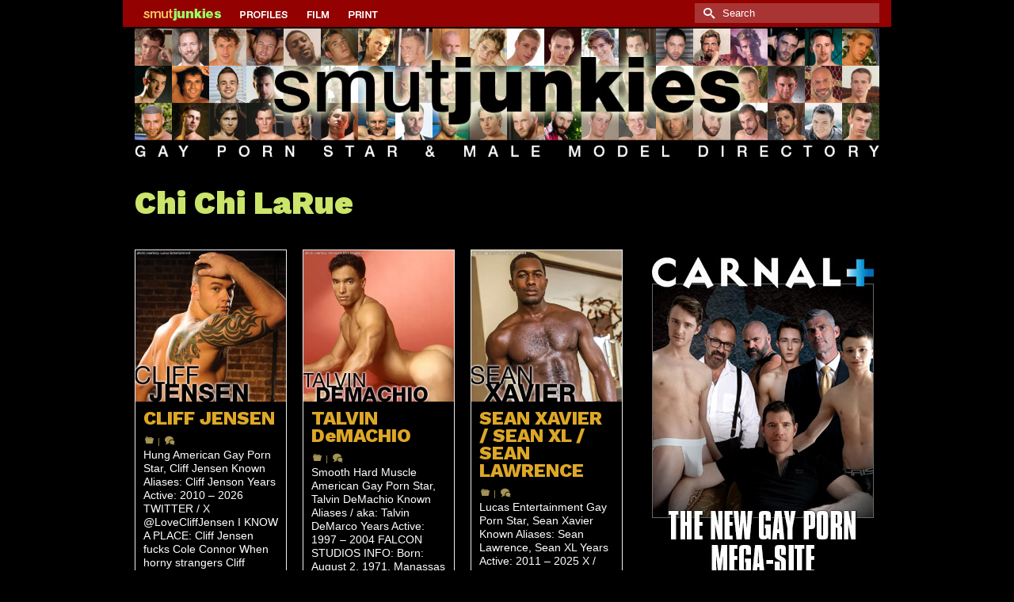

--- FILE ---
content_type: text/html; charset=UTF-8
request_url: https://www.smutjunkies.com/updates/category/the-men-of-the-gay-porn-studios/chi-chi-larue/
body_size: 124834
content:
<!DOCTYPE html>
<html class="no-js" lang="en" itemscope="itemscope" itemtype="https://schema.org/WebPage" >
<head>
  <meta charset="UTF-8">
  <meta name="viewport" content="width=device-width, initial-scale=1.0">
  <meta http-equiv="X-UA-Compatible" content="IE=edge">
  <title>Cliff Jensen | Hung American Gay Porn Star | smutjunkies Gay Porn Star Male Model Directory</title>
<meta name='robots' content='max-image-preview:large' />
<link rel='dns-prefetch' href='//www.googletagmanager.com' />
<link rel='dns-prefetch' href='//fonts.googleapis.com' />
<link rel="alternate" type="application/rss+xml" title=" &raquo; Feed" href="https://www.smutjunkies.com/updates/feed/" />
<link rel="alternate" type="application/rss+xml" title=" &raquo; Comments Feed" href="https://www.smutjunkies.com/updates/comments/feed/" />
<link rel="alternate" type="application/rss+xml" title=" &raquo; Chi Chi LaRue Category Feed" href="https://www.smutjunkies.com/updates/category/the-men-of-the-gay-porn-studios/chi-chi-larue/feed/" />
<meta name="description" content="Cliff Jensen Hung American Gay Porn Star"><style id='wp-img-auto-sizes-contain-inline-css' type='text/css'>
img:is([sizes=auto i],[sizes^="auto," i]){contain-intrinsic-size:3000px 1500px}
/*# sourceURL=wp-img-auto-sizes-contain-inline-css */
</style>
<style id='wp-emoji-styles-inline-css' type='text/css'>

	img.wp-smiley, img.emoji {
		display: inline !important;
		border: none !important;
		box-shadow: none !important;
		height: 1em !important;
		width: 1em !important;
		margin: 0 0.07em !important;
		vertical-align: -0.1em !important;
		background: none !important;
		padding: 0 !important;
	}
/*# sourceURL=wp-emoji-styles-inline-css */
</style>
<style id='wp-block-library-inline-css' type='text/css'>
:root{--wp-block-synced-color:#7a00df;--wp-block-synced-color--rgb:122,0,223;--wp-bound-block-color:var(--wp-block-synced-color);--wp-editor-canvas-background:#ddd;--wp-admin-theme-color:#007cba;--wp-admin-theme-color--rgb:0,124,186;--wp-admin-theme-color-darker-10:#006ba1;--wp-admin-theme-color-darker-10--rgb:0,107,160.5;--wp-admin-theme-color-darker-20:#005a87;--wp-admin-theme-color-darker-20--rgb:0,90,135;--wp-admin-border-width-focus:2px}@media (min-resolution:192dpi){:root{--wp-admin-border-width-focus:1.5px}}.wp-element-button{cursor:pointer}:root .has-very-light-gray-background-color{background-color:#eee}:root .has-very-dark-gray-background-color{background-color:#313131}:root .has-very-light-gray-color{color:#eee}:root .has-very-dark-gray-color{color:#313131}:root .has-vivid-green-cyan-to-vivid-cyan-blue-gradient-background{background:linear-gradient(135deg,#00d084,#0693e3)}:root .has-purple-crush-gradient-background{background:linear-gradient(135deg,#34e2e4,#4721fb 50%,#ab1dfe)}:root .has-hazy-dawn-gradient-background{background:linear-gradient(135deg,#faaca8,#dad0ec)}:root .has-subdued-olive-gradient-background{background:linear-gradient(135deg,#fafae1,#67a671)}:root .has-atomic-cream-gradient-background{background:linear-gradient(135deg,#fdd79a,#004a59)}:root .has-nightshade-gradient-background{background:linear-gradient(135deg,#330968,#31cdcf)}:root .has-midnight-gradient-background{background:linear-gradient(135deg,#020381,#2874fc)}:root{--wp--preset--font-size--normal:16px;--wp--preset--font-size--huge:42px}.has-regular-font-size{font-size:1em}.has-larger-font-size{font-size:2.625em}.has-normal-font-size{font-size:var(--wp--preset--font-size--normal)}.has-huge-font-size{font-size:var(--wp--preset--font-size--huge)}.has-text-align-center{text-align:center}.has-text-align-left{text-align:left}.has-text-align-right{text-align:right}.has-fit-text{white-space:nowrap!important}#end-resizable-editor-section{display:none}.aligncenter{clear:both}.items-justified-left{justify-content:flex-start}.items-justified-center{justify-content:center}.items-justified-right{justify-content:flex-end}.items-justified-space-between{justify-content:space-between}.screen-reader-text{border:0;clip-path:inset(50%);height:1px;margin:-1px;overflow:hidden;padding:0;position:absolute;width:1px;word-wrap:normal!important}.screen-reader-text:focus{background-color:#ddd;clip-path:none;color:#444;display:block;font-size:1em;height:auto;left:5px;line-height:normal;padding:15px 23px 14px;text-decoration:none;top:5px;width:auto;z-index:100000}html :where(.has-border-color){border-style:solid}html :where([style*=border-top-color]){border-top-style:solid}html :where([style*=border-right-color]){border-right-style:solid}html :where([style*=border-bottom-color]){border-bottom-style:solid}html :where([style*=border-left-color]){border-left-style:solid}html :where([style*=border-width]){border-style:solid}html :where([style*=border-top-width]){border-top-style:solid}html :where([style*=border-right-width]){border-right-style:solid}html :where([style*=border-bottom-width]){border-bottom-style:solid}html :where([style*=border-left-width]){border-left-style:solid}html :where(img[class*=wp-image-]){height:auto;max-width:100%}:where(figure){margin:0 0 1em}html :where(.is-position-sticky){--wp-admin--admin-bar--position-offset:var(--wp-admin--admin-bar--height,0px)}@media screen and (max-width:600px){html :where(.is-position-sticky){--wp-admin--admin-bar--position-offset:0px}}

/*# sourceURL=wp-block-library-inline-css */
</style><style id='global-styles-inline-css' type='text/css'>
:root{--wp--preset--aspect-ratio--square: 1;--wp--preset--aspect-ratio--4-3: 4/3;--wp--preset--aspect-ratio--3-4: 3/4;--wp--preset--aspect-ratio--3-2: 3/2;--wp--preset--aspect-ratio--2-3: 2/3;--wp--preset--aspect-ratio--16-9: 16/9;--wp--preset--aspect-ratio--9-16: 9/16;--wp--preset--color--black: #000;--wp--preset--color--cyan-bluish-gray: #abb8c3;--wp--preset--color--white: #fff;--wp--preset--color--pale-pink: #f78da7;--wp--preset--color--vivid-red: #cf2e2e;--wp--preset--color--luminous-vivid-orange: #ff6900;--wp--preset--color--luminous-vivid-amber: #fcb900;--wp--preset--color--light-green-cyan: #7bdcb5;--wp--preset--color--vivid-green-cyan: #00d084;--wp--preset--color--pale-cyan-blue: #8ed1fc;--wp--preset--color--vivid-cyan-blue: #0693e3;--wp--preset--color--vivid-purple: #9b51e0;--wp--preset--color--virtue-primary: #a9b200;--wp--preset--color--virtue-primary-light: #e5ff89;--wp--preset--color--very-light-gray: #eee;--wp--preset--color--very-dark-gray: #444;--wp--preset--gradient--vivid-cyan-blue-to-vivid-purple: linear-gradient(135deg,rgb(6,147,227) 0%,rgb(155,81,224) 100%);--wp--preset--gradient--light-green-cyan-to-vivid-green-cyan: linear-gradient(135deg,rgb(122,220,180) 0%,rgb(0,208,130) 100%);--wp--preset--gradient--luminous-vivid-amber-to-luminous-vivid-orange: linear-gradient(135deg,rgb(252,185,0) 0%,rgb(255,105,0) 100%);--wp--preset--gradient--luminous-vivid-orange-to-vivid-red: linear-gradient(135deg,rgb(255,105,0) 0%,rgb(207,46,46) 100%);--wp--preset--gradient--very-light-gray-to-cyan-bluish-gray: linear-gradient(135deg,rgb(238,238,238) 0%,rgb(169,184,195) 100%);--wp--preset--gradient--cool-to-warm-spectrum: linear-gradient(135deg,rgb(74,234,220) 0%,rgb(151,120,209) 20%,rgb(207,42,186) 40%,rgb(238,44,130) 60%,rgb(251,105,98) 80%,rgb(254,248,76) 100%);--wp--preset--gradient--blush-light-purple: linear-gradient(135deg,rgb(255,206,236) 0%,rgb(152,150,240) 100%);--wp--preset--gradient--blush-bordeaux: linear-gradient(135deg,rgb(254,205,165) 0%,rgb(254,45,45) 50%,rgb(107,0,62) 100%);--wp--preset--gradient--luminous-dusk: linear-gradient(135deg,rgb(255,203,112) 0%,rgb(199,81,192) 50%,rgb(65,88,208) 100%);--wp--preset--gradient--pale-ocean: linear-gradient(135deg,rgb(255,245,203) 0%,rgb(182,227,212) 50%,rgb(51,167,181) 100%);--wp--preset--gradient--electric-grass: linear-gradient(135deg,rgb(202,248,128) 0%,rgb(113,206,126) 100%);--wp--preset--gradient--midnight: linear-gradient(135deg,rgb(2,3,129) 0%,rgb(40,116,252) 100%);--wp--preset--font-size--small: 13px;--wp--preset--font-size--medium: 20px;--wp--preset--font-size--large: 36px;--wp--preset--font-size--x-large: 42px;--wp--preset--spacing--20: 0.44rem;--wp--preset--spacing--30: 0.67rem;--wp--preset--spacing--40: 1rem;--wp--preset--spacing--50: 1.5rem;--wp--preset--spacing--60: 2.25rem;--wp--preset--spacing--70: 3.38rem;--wp--preset--spacing--80: 5.06rem;--wp--preset--shadow--natural: 6px 6px 9px rgba(0, 0, 0, 0.2);--wp--preset--shadow--deep: 12px 12px 50px rgba(0, 0, 0, 0.4);--wp--preset--shadow--sharp: 6px 6px 0px rgba(0, 0, 0, 0.2);--wp--preset--shadow--outlined: 6px 6px 0px -3px rgb(255, 255, 255), 6px 6px rgb(0, 0, 0);--wp--preset--shadow--crisp: 6px 6px 0px rgb(0, 0, 0);}:where(.is-layout-flex){gap: 0.5em;}:where(.is-layout-grid){gap: 0.5em;}body .is-layout-flex{display: flex;}.is-layout-flex{flex-wrap: wrap;align-items: center;}.is-layout-flex > :is(*, div){margin: 0;}body .is-layout-grid{display: grid;}.is-layout-grid > :is(*, div){margin: 0;}:where(.wp-block-columns.is-layout-flex){gap: 2em;}:where(.wp-block-columns.is-layout-grid){gap: 2em;}:where(.wp-block-post-template.is-layout-flex){gap: 1.25em;}:where(.wp-block-post-template.is-layout-grid){gap: 1.25em;}.has-black-color{color: var(--wp--preset--color--black) !important;}.has-cyan-bluish-gray-color{color: var(--wp--preset--color--cyan-bluish-gray) !important;}.has-white-color{color: var(--wp--preset--color--white) !important;}.has-pale-pink-color{color: var(--wp--preset--color--pale-pink) !important;}.has-vivid-red-color{color: var(--wp--preset--color--vivid-red) !important;}.has-luminous-vivid-orange-color{color: var(--wp--preset--color--luminous-vivid-orange) !important;}.has-luminous-vivid-amber-color{color: var(--wp--preset--color--luminous-vivid-amber) !important;}.has-light-green-cyan-color{color: var(--wp--preset--color--light-green-cyan) !important;}.has-vivid-green-cyan-color{color: var(--wp--preset--color--vivid-green-cyan) !important;}.has-pale-cyan-blue-color{color: var(--wp--preset--color--pale-cyan-blue) !important;}.has-vivid-cyan-blue-color{color: var(--wp--preset--color--vivid-cyan-blue) !important;}.has-vivid-purple-color{color: var(--wp--preset--color--vivid-purple) !important;}.has-black-background-color{background-color: var(--wp--preset--color--black) !important;}.has-cyan-bluish-gray-background-color{background-color: var(--wp--preset--color--cyan-bluish-gray) !important;}.has-white-background-color{background-color: var(--wp--preset--color--white) !important;}.has-pale-pink-background-color{background-color: var(--wp--preset--color--pale-pink) !important;}.has-vivid-red-background-color{background-color: var(--wp--preset--color--vivid-red) !important;}.has-luminous-vivid-orange-background-color{background-color: var(--wp--preset--color--luminous-vivid-orange) !important;}.has-luminous-vivid-amber-background-color{background-color: var(--wp--preset--color--luminous-vivid-amber) !important;}.has-light-green-cyan-background-color{background-color: var(--wp--preset--color--light-green-cyan) !important;}.has-vivid-green-cyan-background-color{background-color: var(--wp--preset--color--vivid-green-cyan) !important;}.has-pale-cyan-blue-background-color{background-color: var(--wp--preset--color--pale-cyan-blue) !important;}.has-vivid-cyan-blue-background-color{background-color: var(--wp--preset--color--vivid-cyan-blue) !important;}.has-vivid-purple-background-color{background-color: var(--wp--preset--color--vivid-purple) !important;}.has-black-border-color{border-color: var(--wp--preset--color--black) !important;}.has-cyan-bluish-gray-border-color{border-color: var(--wp--preset--color--cyan-bluish-gray) !important;}.has-white-border-color{border-color: var(--wp--preset--color--white) !important;}.has-pale-pink-border-color{border-color: var(--wp--preset--color--pale-pink) !important;}.has-vivid-red-border-color{border-color: var(--wp--preset--color--vivid-red) !important;}.has-luminous-vivid-orange-border-color{border-color: var(--wp--preset--color--luminous-vivid-orange) !important;}.has-luminous-vivid-amber-border-color{border-color: var(--wp--preset--color--luminous-vivid-amber) !important;}.has-light-green-cyan-border-color{border-color: var(--wp--preset--color--light-green-cyan) !important;}.has-vivid-green-cyan-border-color{border-color: var(--wp--preset--color--vivid-green-cyan) !important;}.has-pale-cyan-blue-border-color{border-color: var(--wp--preset--color--pale-cyan-blue) !important;}.has-vivid-cyan-blue-border-color{border-color: var(--wp--preset--color--vivid-cyan-blue) !important;}.has-vivid-purple-border-color{border-color: var(--wp--preset--color--vivid-purple) !important;}.has-vivid-cyan-blue-to-vivid-purple-gradient-background{background: var(--wp--preset--gradient--vivid-cyan-blue-to-vivid-purple) !important;}.has-light-green-cyan-to-vivid-green-cyan-gradient-background{background: var(--wp--preset--gradient--light-green-cyan-to-vivid-green-cyan) !important;}.has-luminous-vivid-amber-to-luminous-vivid-orange-gradient-background{background: var(--wp--preset--gradient--luminous-vivid-amber-to-luminous-vivid-orange) !important;}.has-luminous-vivid-orange-to-vivid-red-gradient-background{background: var(--wp--preset--gradient--luminous-vivid-orange-to-vivid-red) !important;}.has-very-light-gray-to-cyan-bluish-gray-gradient-background{background: var(--wp--preset--gradient--very-light-gray-to-cyan-bluish-gray) !important;}.has-cool-to-warm-spectrum-gradient-background{background: var(--wp--preset--gradient--cool-to-warm-spectrum) !important;}.has-blush-light-purple-gradient-background{background: var(--wp--preset--gradient--blush-light-purple) !important;}.has-blush-bordeaux-gradient-background{background: var(--wp--preset--gradient--blush-bordeaux) !important;}.has-luminous-dusk-gradient-background{background: var(--wp--preset--gradient--luminous-dusk) !important;}.has-pale-ocean-gradient-background{background: var(--wp--preset--gradient--pale-ocean) !important;}.has-electric-grass-gradient-background{background: var(--wp--preset--gradient--electric-grass) !important;}.has-midnight-gradient-background{background: var(--wp--preset--gradient--midnight) !important;}.has-small-font-size{font-size: var(--wp--preset--font-size--small) !important;}.has-medium-font-size{font-size: var(--wp--preset--font-size--medium) !important;}.has-large-font-size{font-size: var(--wp--preset--font-size--large) !important;}.has-x-large-font-size{font-size: var(--wp--preset--font-size--x-large) !important;}
/*# sourceURL=global-styles-inline-css */
</style>

<style id='classic-theme-styles-inline-css' type='text/css'>
/*! This file is auto-generated */
.wp-block-button__link{color:#fff;background-color:#32373c;border-radius:9999px;box-shadow:none;text-decoration:none;padding:calc(.667em + 2px) calc(1.333em + 2px);font-size:1.125em}.wp-block-file__button{background:#32373c;color:#fff;text-decoration:none}
/*# sourceURL=/wp-includes/css/classic-themes.min.css */
</style>
<link rel='stylesheet' id='virtue_main-css' href='https://www.smutjunkies.com/updates/wp-content/themes/virtue_premium/assets/css/virtue.css?ver=4.10.8' type='text/css' media='all' />
<link rel='stylesheet' id='virtue_print-css' href='https://www.smutjunkies.com/updates/wp-content/themes/virtue_premium/assets/css/virtue_print.css?ver=4.10.8' type='text/css' media='print' />
<link rel='stylesheet' id='virtue_icons-css' href='https://www.smutjunkies.com/updates/wp-content/themes/virtue_premium/assets/css/virtue_icons.css?ver=4.10.8' type='text/css' media='all' />
<link rel='stylesheet' id='virtue_skin-css' href='https://www.smutjunkies.com/updates/wp-content/themes/virtue_premium/assets/css/skins/default.css?ver=4.10.8' type='text/css' media='all' />
<link rel='stylesheet' id='redux-google-fonts-virtue_premium-css' href='https://fonts.googleapis.com/css?family=Lato%3A400%2C700%7CWork+Sans%3A900%2C800%2C700&#038;subset=latin&#038;ver=ac19b0ef8f88320093483ec1be53c721' type='text/css' media='all' />

<!-- Google tag (gtag.js) snippet added by Site Kit -->
<!-- Google Analytics snippet added by Site Kit -->
<script type="text/javascript" src="https://www.googletagmanager.com/gtag/js?id=GT-T945S5D" id="google_gtagjs-js" async></script>
<script type="text/javascript" id="google_gtagjs-js-after">
/* <![CDATA[ */
window.dataLayer = window.dataLayer || [];function gtag(){dataLayer.push(arguments);}
gtag("set","linker",{"domains":["www.smutjunkies.com"]});
gtag("js", new Date());
gtag("set", "developer_id.dZTNiMT", true);
gtag("config", "GT-T945S5D");
//# sourceURL=google_gtagjs-js-after
/* ]]> */
</script>
<script type="text/javascript" src="https://www.smutjunkies.com/updates/wp-includes/js/jquery/jquery.min.js?ver=3.7.1" id="jquery-core-js"></script>
<script type="text/javascript" src="https://www.smutjunkies.com/updates/wp-includes/js/jquery/jquery-migrate.min.js?ver=3.4.1" id="jquery-migrate-js"></script>
<link rel="https://api.w.org/" href="https://www.smutjunkies.com/updates/wp-json/" /><link rel="alternate" title="JSON" type="application/json" href="https://www.smutjunkies.com/updates/wp-json/wp/v2/categories/196" /><link rel="EditURI" type="application/rsd+xml" title="RSD" href="https://www.smutjunkies.com/updates/xmlrpc.php?rsd" />

<meta name="generator" content="Site Kit by Google 1.170.0" /><style type="text/css" id="kt-custom-css">#logo {padding-top:0px;}#logo {padding-bottom:0px;}#logo {margin-left:0px;}#logo {margin-right:0px;}#nav-main, .nav-main {margin-top:0px;}#nav-main, .nav-main  {margin-bottom:0px;}.headerfont, .tp-caption, .yith-wcan-list li, .yith-wcan .yith-wcan-reset-navigation, ul.yith-wcan-label li a, .price {font-family:Work Sans;} 
  .topbarmenu ul li {font-family:Lato;}
  #kadbreadcrumbs {font-family:'MS Sans Serif', Geneva, sans-serif;}a:hover, .has-virtue-primary-light-color {color: #e5ff89;} .kad-btn-primary:hover, .button.pay:hover, .login .form-row .button:hover, #payment #place_order:hover, .yith-wcan .yith-wcan-reset-navigation:hover, .widget_shopping_cart_content .checkout:hover,.single_add_to_cart_button:hover,
.woocommerce-message .button:hover, #commentform .form-submit #submit:hover, .wpcf7 input.wpcf7-submit:hover, .track_order .button:hover, .widget_layered_nav_filters ul li a:hover, .cart_totals .checkout-button:hover,.shipping-calculator-form .button:hover,
.widget_layered_nav ul li.chosen a:hover, .shop_table .actions input[type=submit].checkout-button:hover, #kad-head-cart-popup a.button.checkout:hover, input[type="submit"].button:hover, .product_item.hidetheaction:hover .kad_add_to_cart, .post-password-form input[type="submit"]:hover, .has-virtue-primary-light-background-color {background: #e5ff89;}.color_gray, #kadbreadcrumbs a, .subhead, .subhead a, .posttags, .posttags a, .product_meta a, .kadence_recent_posts .postclass a {color:#a59356;}#containerfooter h3, #containerfooter h5, #containerfooter, .footercredits p, .footerclass a, .footernav ul li a {color:#c9cde5;}.home-message:hover {background-color:#a9b200; background-color: rgba(169, 178, 0, 0.6);}
  nav.woocommerce-pagination ul li a:hover, .wp-pagenavi a:hover, .panel-heading .accordion-toggle, .variations .kad_radio_variations label:hover, .variations .kad_radio_variations input[type=radio]:focus + label, .variations .kad_radio_variations label.selectedValue, .variations .kad_radio_variations input[type=radio]:checked + label {border-color: #a9b200;}
  a, a:focus, #nav-main ul.sf-menu ul li a:hover, .product_price ins .amount, .price ins .amount, .color_primary, .primary-color, #logo a.brand, #nav-main ul.sf-menu a:hover,
  .woocommerce-message:before, .woocommerce-info:before, #nav-second ul.sf-menu a:hover, .footerclass a:hover, .posttags a:hover, .subhead a:hover, .nav-trigger-case:hover .kad-menu-name, 
  .nav-trigger-case:hover .kad-navbtn, #kadbreadcrumbs a:hover, #wp-calendar a, .testimonialbox .kadtestimoniallink:hover, .star-rating, .has-virtue-primary-color {color: #a9b200;}
.widget_price_filter .ui-slider .ui-slider-handle, .product_item .kad_add_to_cart:hover, .product_item.hidetheaction:hover .kad_add_to_cart:hover, .kad-btn-primary, .button.pay, html .woocommerce-page .widget_layered_nav ul.yith-wcan-label li a:hover, html .woocommerce-page .widget_layered_nav ul.yith-wcan-label li.chosen a,
.product-category.grid_item a:hover h5, .woocommerce-message .button, .widget_layered_nav_filters ul li a, .widget_layered_nav ul li.chosen a, .track_order .button, .wpcf7 input.wpcf7-submit, .yith-wcan .yith-wcan-reset-navigation,.single_add_to_cart_button,
#containerfooter .menu li a:hover, .bg_primary, .portfolionav a:hover, .home-iconmenu a:hover, .home-iconmenu .home-icon-item:hover, p.demo_store, .topclass, #commentform .form-submit #submit, .kad-hover-bg-primary:hover, .widget_shopping_cart_content .checkout,
.login .form-row .button, .post-password-form input[type="submit"], .menu-cart-btn .kt-cart-total, #kad-head-cart-popup a.button.checkout, .kad-post-navigation .kad-previous-link a:hover, .kad-post-navigation .kad-next-link a:hover, .shipping-calculator-form .button, .cart_totals .checkout-button, .select2-results .select2-highlighted, .variations .kad_radio_variations label.selectedValue, .variations .kad_radio_variations input[type=radio]:checked + label, #payment #place_order, .shop_table .actions input[type=submit].checkout-button, input[type="submit"].button, .productnav a:hover, .image_menu_hover_class, .select2-container--default .select2-results__option--highlighted[aria-selected], .has-virtue-primary-background-color {background: #a9b200;}#nav-second ul.sf-menu > li:hover > a, #nav-second ul.sf-menu a:hover, #nav-second ul.sf-menu a:focus, #nav-second ul.sf-menu li.current-menu-item > a, #nav-second ul.sf-menu ul li a:hover {color:#dd9933;}#nav-second ul.sf-menu > li:hover, #nav-second ul.sf-menu > li:focus, #nav-second ul.sf-menu > li.current-menu-item, #nav-second ul.sf-menu ul > li.current-menu-item, #nav-second ul.sf-menu ul li a:hover, #nav-second ul.sf-menu ul li a:focus {background:#97db43;}#nav-main ul.sf-menu a:hover, #nav-main ul.sf-menu a:focus, .nav-main ul.sf-menu a:hover, .nav-main ul.sf-menu a:focus, #nav-main ul.sf-menu li.current-menu-item > a, .nav-main ul.sf-menu li.current-menu-item > a, #nav-main ul.sf-menu ul li a:hover, .nav-main ul.sf-menu ul li a:hover, #nav-main ul.sf-menu ul li a:focus, .nav-main ul.sf-menu ul li a:focus {color:#9ac427;}#nav-main ul.sf-menu li a:hover, #nav-main ul.sf-menu li a:focus, .nav-main ul.sf-menu a:hover, .nav-main ul.sf-menu a:focus, #nav-main ul.sf-menu li.current-menu-item > a, .nav-main ul.sf-menu li.current-menu-item > a, #nav-main ul.sf-menu ul li a:hover, .nav-main ul.sf-menu ul li a:hover, #nav-main ul.sf-menu ul li a:focus, .nav-main ul.sf-menu ul li a:focus  {background:#eeee22;}.contentclass, .nav-tabs>li.active>a, .nav-tabs>li.active>a:hover, .nav-tabs>li.active>a:focus, .hrule_gradient:after {background:#000000    ;}.topclass {background:#930101    ;}.headerclass, .mobile-headerclass, .kt-mainnavsticky .sticky-wrapper.is-sticky #nav-main {background:#000000    ;}.navclass {background:#56302b    ;}.mobileclass {background:#0a0a0a    ;}.footerclass {background:#4c0303    ;}body {background:#000000 ; background-position: 0% 0%;   }@media (max-width: 991px) {.topbarmenu ul.sf-menu {display: none;} } @media only screen and (device-width: 768px) {.topbarmenu ul.sf-menu {display: none;} } @media (max-width: 768px) {#topbar-search form {display: none;}}.sidebar a, .product_price, .select2-container .select2-choice, .kt_product_toggle_container .toggle_grid, .kt_product_toggle_container .toggle_list, .kt_product_toggle_container_list .toggle_grid, .kt_product_toggle_container_list .toggle_list {color:#ffffff;}input[type=number]::-webkit-inner-spin-button, input[type=number]::-webkit-outer-spin-button { -webkit-appearance: none; margin: 0; } input[type=number] {-moz-appearance: textfield;}.quantity input::-webkit-outer-spin-button,.quantity input::-webkit-inner-spin-button {display: none;}.sidebar a, .product_price, .select2-container .select2-choice, .kt_product_toggle_container .toggle_grid, .kt_product_toggle_container .toggle_list, .kt_product_toggle_container_list .toggle_grid, .kt_product_toggle_container_list .toggle_list {color:#ffffff;}.mobile-header-container a, .mobile-header-container .mh-nav-trigger-case{color:#dd3333;}.portfolionav {padding: 10px 0 10px;}.woocommerce-ordering {margin: 16px 0 0;}.product_item .product_details h5 {text-transform: none;}.product_item .product_details h5 {min-height:40px;}#nav-second ul.sf-menu>li {width:16.5%;}#nav-main .sf-menu ul, .nav-main .sf-menu ul, #nav-second .sf-menu ul, .topbarmenu .sf-menu ul{background: #7c6052;}#nav-main ul.sf-menu ul li a, .nav-main ul.sf-menu ul li a, #nav-second ul.sf-menu ul li a, .topbarmenu ul.sf-menu ul li a, #kad-head-cart-popup ul.cart_list li, #nav-main ul.sf-menu ul#kad-head-cart-popup li .quantity, #nav-main ul.sf-menu ul#kad-head-cart-popup .total, #kad-head-cart-popup p.woocommerce-mini-cart__empty-message {color: #8224e3;}#nav-main .sf-menu ul li, .nav-main .sf-menu ul li, #nav-second .sf-menu ul li, .topbarmenu .sf-menu ul li,#nav-main .sf-menu ul, .nav-main .sf-menu ul, #nav-second .sf-menu ul, .topbarmenu .sf-menu ul {border-color: #eeee22;}.kad-header-style-two .nav-main ul.sf-menu > li {width: 33.333333%;}.kad-hidepostauthortop, .postauthortop {display:none;}@media (min-width: 1200px) {.container {width: 970px;} aside.col-lg-3 {width: 33.33333333333333%;} .main.col-lg-9 {width: 66.66666666666666%;} .sf-menu>.kt-lgmenu>ul, .sf-menu>li.kt-lgmenu:hover>ul, .sf-menu>li.kt-lgmenu.sfHover>ul {width:940px;}}.postdate, .kad-hidedate, .postdatetooltip, .recentpost_date{display:none;}[class*="wp-image"] {-webkit-box-shadow: none;-moz-box-shadow: none;box-shadow: none;border:none;}[class*="wp-image"]:hover {-webkit-box-shadow: none;-moz-box-shadow: none;box-shadow: none;border:none;} .light-dropshaddow {-moz-box-shadow: none;-webkit-box-shadow: none;box-shadow: none;}@media (max-width: 992px) {.nav-trigger .nav-trigger-case {position: static; display: block; width: 100%;}}@media only screen and (device-width: 768px) {.nav-trigger .nav-trigger-case {position: static; display: block; width: 100%;}}.entry-content p { margin-bottom:16px;}subhead {
	font-family: Verdana, Geneva, sans-serif;
	font-size: large;
	color: #FFFFCC;
	font-style: normal;
	font-weight: bold;
	}

subhead2 {
	font-family: Verdana, Geneva, sans-serif;
	font-size: large;
	color: #FC6;
	font-style: normal;
	font-weight: bold;
	}

subhead3 {
	font-family: Verdana, Geneva, sans-serif;
	font-size: large;
	color: #FF4147;
	font-style: normal;
	font-weight: bold;
	}

a:hover {
	text-decoration: underline;
}</style><meta name="google-site-verification" content="m5fsvfj1HZEleBLSTpXm3hZoZoFKomaB3rWcLEJzShQ"><style type="text/css">.recentcomments a{display:inline !important;padding:0 !important;margin:0 !important;}</style><!-- Global site tag (gtag.js) - Google Analytics -->
<script async src="https://www.googletagmanager.com/gtag/js?id=UA-693605-1"></script>
<script>
  window.dataLayer = window.dataLayer || [];
  function gtag(){dataLayer.push(arguments);}
  gtag('js', new Date());
	gtag('config', 'UA-693605-1');
</script>
<!-- End Google Analytics -->
	<style type="text/css" title="dynamic-css" class="options-output">header #logo a.brand,.logofont{font-family:Lato;line-height:40px;font-weight:400;font-style:normal;font-size:32px;}.kad_tagline{font-family:Lato;line-height:20px;font-weight:400;font-style:normal;color:#eded90;font-size:14px;}.product_item .product_details h5{font-family:Lato;line-height:20px;font-weight:700;font-style:normal;font-size:16px;}h1{font-family:"Work Sans";line-height:38px;font-weight:900;font-style:normal;color:#cbe56b;font-size:40px;}h2{font-family:"Work Sans";line-height:26px;font-weight:800;font-style:normal;color:#cbe56b;font-size:28px;}h3{font-family:"Work Sans";line-height:24px;font-weight:900;font-style:normal;color:#dda727;font-size:24px;}h4{font-family:"Work Sans";line-height:22px;font-weight:800;font-style:normal;color:#dda727;font-size:24px;}h5{font-family:"Work Sans";line-height:24px;font-weight:700;font-style:normal;color:#cbe56b;font-size:18px;}body{font-family:'MS Sans Serif', Geneva, sans-serif;line-height:17px;font-weight:400;font-style:normal;color:#ffffff;font-size:14px;}#nav-main ul.sf-menu a, .nav-main ul.sf-menu a{font-family:Lato;line-height:18px;font-weight:400;font-style:normal;color:#dd3333;font-size:12px;}#nav-second ul.sf-menu a{font-family:Lato;line-height:22px;font-weight:400;font-style:normal;font-size:18px;}#nav-main ul.sf-menu ul li a, #nav-second ul.sf-menu ul li a, .nav-main ul.sf-menu ul li a{line-height:inheritpx;font-size:12px;}.kad-nav-inner .kad-mnav, .kad-mobile-nav .kad-nav-inner li a,.nav-trigger-case{font-family:Lato;line-height:20px;font-weight:400;font-style:normal;font-size:16px;}</style><link rel='stylesheet' id='yasrcss-css' href='https://www.smutjunkies.com/updates/wp-content/plugins/yet-another-stars-rating/includes/css/yasr.css?ver=3.4.15' type='text/css' media='all' />
<style id='yasrcss-inline-css' type='text/css'>

            .yasr-star-rating {
                background-image: url('https://www.smutjunkies.com/updates/wp-content/plugins/yet-another-stars-rating/includes/img/star_oxy_0.svg');
            }
            .yasr-star-rating .yasr-star-value {
                background: url('https://www.smutjunkies.com/updates/wp-content/plugins/yet-another-stars-rating/includes/img/star_oxy_1.svg') ;
            }

            .yasr-star-rating {
                background-image: url('https://www.smutjunkies.com/updates/wp-content/plugins/yet-another-stars-rating/includes/img/star_oxy_0.svg');
            }
            .yasr-star-rating .yasr-star-value {
                background: url('https://www.smutjunkies.com/updates/wp-content/plugins/yet-another-stars-rating/includes/img/star_oxy_1.svg') ;
            }

            .yasr-star-rating {
                background-image: url('https://www.smutjunkies.com/updates/wp-content/plugins/yet-another-stars-rating/includes/img/star_oxy_0.svg');
            }
            .yasr-star-rating .yasr-star-value {
                background: url('https://www.smutjunkies.com/updates/wp-content/plugins/yet-another-stars-rating/includes/img/star_oxy_1.svg') ;
            }

            .yasr-star-rating {
                background-image: url('https://www.smutjunkies.com/updates/wp-content/plugins/yet-another-stars-rating/includes/img/star_oxy_0.svg');
            }
            .yasr-star-rating .yasr-star-value {
                background: url('https://www.smutjunkies.com/updates/wp-content/plugins/yet-another-stars-rating/includes/img/star_oxy_1.svg') ;
            }

            .yasr-star-rating {
                background-image: url('https://www.smutjunkies.com/updates/wp-content/plugins/yet-another-stars-rating/includes/img/star_oxy_0.svg');
            }
            .yasr-star-rating .yasr-star-value {
                background: url('https://www.smutjunkies.com/updates/wp-content/plugins/yet-another-stars-rating/includes/img/star_oxy_1.svg') ;
            }

            .yasr-star-rating {
                background-image: url('https://www.smutjunkies.com/updates/wp-content/plugins/yet-another-stars-rating/includes/img/star_oxy_0.svg');
            }
            .yasr-star-rating .yasr-star-value {
                background: url('https://www.smutjunkies.com/updates/wp-content/plugins/yet-another-stars-rating/includes/img/star_oxy_1.svg') ;
            }

            .yasr-star-rating {
                background-image: url('https://www.smutjunkies.com/updates/wp-content/plugins/yet-another-stars-rating/includes/img/star_oxy_0.svg');
            }
            .yasr-star-rating .yasr-star-value {
                background: url('https://www.smutjunkies.com/updates/wp-content/plugins/yet-another-stars-rating/includes/img/star_oxy_1.svg') ;
            }

            .yasr-star-rating {
                background-image: url('https://www.smutjunkies.com/updates/wp-content/plugins/yet-another-stars-rating/includes/img/star_oxy_0.svg');
            }
            .yasr-star-rating .yasr-star-value {
                background: url('https://www.smutjunkies.com/updates/wp-content/plugins/yet-another-stars-rating/includes/img/star_oxy_1.svg') ;
            }

            .yasr-star-rating {
                background-image: url('https://www.smutjunkies.com/updates/wp-content/plugins/yet-another-stars-rating/includes/img/star_oxy_0.svg');
            }
            .yasr-star-rating .yasr-star-value {
                background: url('https://www.smutjunkies.com/updates/wp-content/plugins/yet-another-stars-rating/includes/img/star_oxy_1.svg') ;
            }

            .yasr-star-rating {
                background-image: url('https://www.smutjunkies.com/updates/wp-content/plugins/yet-another-stars-rating/includes/img/star_oxy_0.svg');
            }
            .yasr-star-rating .yasr-star-value {
                background: url('https://www.smutjunkies.com/updates/wp-content/plugins/yet-another-stars-rating/includes/img/star_oxy_1.svg') ;
            }

            .yasr-star-rating {
                background-image: url('https://www.smutjunkies.com/updates/wp-content/plugins/yet-another-stars-rating/includes/img/star_oxy_0.svg');
            }
            .yasr-star-rating .yasr-star-value {
                background: url('https://www.smutjunkies.com/updates/wp-content/plugins/yet-another-stars-rating/includes/img/star_oxy_1.svg') ;
            }

            .yasr-star-rating {
                background-image: url('https://www.smutjunkies.com/updates/wp-content/plugins/yet-another-stars-rating/includes/img/star_oxy_0.svg');
            }
            .yasr-star-rating .yasr-star-value {
                background: url('https://www.smutjunkies.com/updates/wp-content/plugins/yet-another-stars-rating/includes/img/star_oxy_1.svg') ;
            }
/*# sourceURL=yasrcss-inline-css */
</style>
</head>
<body class="archive category category-chi-chi-larue category-196 wp-embed-responsive wp-theme-virtue_premium notsticky virtue-skin-default boxed" data-smooth-scrolling="0" data-smooth-scrolling-hide="0" data-jsselect="1" data-product-tab-scroll="0" data-animate="1" data-sticky="0" >
		<div id="wrapper" class="container">
	<!--[if lt IE 8]><div class="alert"> You are using an outdated browser. Please upgrade your browser to improve your experience.</div><![endif]-->
	<header id="kad-banner" class="banner headerclass kt-not-mobile-sticky " data-header-shrink="0" data-mobile-sticky="0" data-menu-stick="0">
<div id="topbar" class="topclass">
	<div class="container">
		<div class="row">
			<div class="col-md-6 col-sm-6 kad-topbar-left">
				<div class="topbarmenu clearfix">
										<div class="topbar_social">
							<ul>
								<li><a href="https://www.smutjunkies.com/home.html" data-toggle="tooltip" data-placement="bottom" target="_self" class="topbar-icon-1" data-original-title="smutjunkies HOME PAGE"><img src="https://www.smutjunkies.com/updates/wp-content/uploads/2021/02/alpha5_smutjunkies.png" alt="" /></a></li><li><a href="https://www.smutjunkies.com/updates/" data-toggle="tooltip" data-placement="bottom" target="_self" class="topbar-icon-2" data-original-title="PORN STAR PROFILES"><img src="https://www.smutjunkies.com/updates/wp-content/uploads/2021/02/icon5_PROFILES.png" alt="" /></a></li><li><a href="https://films.gayeroticarchives.com" data-toggle="tooltip" data-placement="bottom" target="_self" class="topbar-icon-3" data-original-title="GAY PORN FILMS"><img src="https://www.smutjunkies.com/updates/wp-content/uploads/2021/02/icon5_FILM.png" alt="" /></a></li><li><a href="https://print.gayeroticarchives.com" data-toggle="tooltip" data-placement="bottom" target="_self" class="topbar-icon-4" data-original-title="PRINT &amp; EPHEMERA"><img src="https://www.smutjunkies.com/updates/wp-content/uploads/2021/02/icon5_PRINT.png" alt="" /></a></li>							</ul>
						</div>
									</div>
			</div><!-- close col-md-6 -->
			<div class="col-md-6 col-sm-6 kad-topbar-right">
				<div id="topbar-search" class="topbar-widget">
					<form role="search" method="get" class="form-search" action="https://www.smutjunkies.com/updates/">
	<label>
		<span class="screen-reader-text">Search for:</span>
		<input type="text" value="" name="s" class="search-query" placeholder="Search">
	</label>
	<button type="submit" class="search-icon" aria-label="Submit Search"><i class="icon-search"></i></button>
</form>
				</div>
			</div> <!-- close col-md-6-->
		</div> <!-- Close Row -->
			</div> <!-- Close Container -->
</div>	<div class="container">
		<div class="row">
			<div class="col-md-12 clearfix kad-header-left">
				<div id="logo" class="logocase">
					<a class="brand logofont" href="https://www.smutjunkies.com/updates/" title="">
											</a>
									</div> <!-- Close #logo -->
			</div><!-- close kad-header-left -->
						<div class="col-md-12 kad-header-right">
						</div> <!-- Close kad-header-right -->       
		</div> <!-- Close Row -->
			</div> <!-- Close Container -->
			<div class="container virtue_sitewide_banner">
			<div class="virtue_banner">
									<img src="https://www.smutjunkies.com/updates/wp-content/uploads/2015/08/ThemeBack.jpg" width="1200" height="215" alt="" />
							</div><!--close virtue_banner-->
		</div><!--close container-->
		</header>
	<div class="wrap clearfix contentclass hfeed" role="document">

			<div id="pageheader" class="titleclass">
	<div class="container">
		<div class="page-header">
						<h1 class="entry-title" itemprop="name">
				Chi Chi LaRue			</h1>
					</div>
	</div>
</div> <!--titleclass-->

	<div id="content" class="container">
		<div class="row">
			<div class="main col-lg-9 col-md-8  grid-postlist " role="main">
						
							<div id="kad-blog-grid" class="rowtight archivecontent  init-isotope" data-nextselector=".wp-pagenavi a.next" data-navselector=".wp-pagenavi" data-itemselector=".kad_blog_item" data-itemloadselector=".kad_blog_fade_in" data-infiniteloader="https://www.smutjunkies.com/updates/wp-content/themes/virtue_premium/assets/img/loader.gif" data-iso-match-height="0" data-fade-in="1" data-iso-selector=".b_item" data-iso-style="masonry">
															<div class="tcol-md-4 tcol-sm-4 tcol-xs-6 tcol-ss-12 b_item kad_blog_item">
							<div id="post-9788" class="blog_item kt_item_fade_in kad_blog_fade_in grid_item">
			<div class="imghoverclass img-margin-center">
			<a href="https://www.smutjunkies.com/updates/cliff-jensen-hung-american-gay-porn-star/" title="CLIFF JENSEN">
			<div class="kt-intrinsic-container kt-intrinsic-container-center" style="max-width:364px"><div class="kt-intrinsic" style="padding-bottom:100%;"><div itemprop="image" itemscope itemtype="https://schema.org/ImageObject"><img src="https://www.smutjunkies.com/updates/wp-content/uploads/2018/05/122746-364x364.jpg" width="364" height="364" srcset="https://www.smutjunkies.com/updates/wp-content/uploads/2018/05/122746-364x364.jpg 364w, https://www.smutjunkies.com/updates/wp-content/uploads/2018/05/122746-120x120.jpg 120w, https://www.smutjunkies.com/updates/wp-content/uploads/2018/05/122746-365x365.jpg 365w, https://www.smutjunkies.com/updates/wp-content/uploads/2018/05/122746-260x260.jpg 260w, https://www.smutjunkies.com/updates/wp-content/uploads/2018/05/122746.jpg 480w" sizes="(max-width: 364px) 100vw, 364px" class="attachment-thumb wp-post-image kt-image-intrinsic" itemprop="contentUrl" alt="Cliff Jensen Hung American Gay Porn Star" ><meta itemprop="url" content="https://www.smutjunkies.com/updates/wp-content/uploads/2018/05/122746-364x364.jpg"><meta itemprop="width" content="364px"><meta itemprop="height" content="364px"></div></div></div>			</a> 
		</div>
			<div class="postcontent">
				<header>
			<a href="https://www.smutjunkies.com/updates/cliff-jensen-hung-american-gay-porn-star/"><h4 class="entry-title">CLIFF JENSEN</h4></a><div class="subhead color_gray">
			<span class="postedintop" rel="tooltip" data-placement="top" data-original-title="-- Kink Men / Kink.com&nbsp;--Lucas Entertainment&nbsp;--Men.com&nbsp;--Raging Stallion Studios&nbsp;-Next Door Studios&nbsp;2010&#039;s&nbsp;American Men&nbsp;Chi Chi LaRue&nbsp;Dominic Ford&nbsp;Falcon Studios&nbsp;GayRoom / The Gay Room&nbsp;Jake Cruise&nbsp;Pride Studios&nbsp;">
			<i class="icon-folder"></i>
		</span>
				<span class="virtue-meta-divider post-comment-divider kad-hidepostedin"> | </span>
		<span class="postcommentscount" rel="tooltip" data-placement="top" data-original-title="2">
			<i class="icon-bubbles"></i>
		</span>
		</div>
		</header>
		<div class="entry-content" itemprop="articleBody">
			<p>Hung American Gay Porn Star, Cliff Jensen Known Aliases: Cliff Jenson Years Active: 2010 &#8211; 2026 TWITTER / X @LoveCliffJensen I KNOW A PLACE: Cliff Jensen fucks Cole Connor When horny strangers Cliff Jensen and Cole Connor don&#8217;t have a place to fuck, they decide to make the most of an open house by sneaking inside &hellip; <a class="kt-excerpt-readmore" href="https://www.smutjunkies.com/updates/cliff-jensen-hung-american-gay-porn-star/" aria-label="CLIFF JENSEN">Read More</a></p>
		</div>
		<footer>
			<span class="posttags"><i class="icon-tag"></i><a href="https://www.smutjunkies.com/updates/tag/big-cock-hung-big-dick/" rel="tag">Big Dick</a>, <a href="https://www.smutjunkies.com/updates/tag/smooth-body/" rel="tag">Smooth Body</a>, <a href="https://www.smutjunkies.com/updates/tag/tattoos/" rel="tag">Tattoos</a>, <a href="https://www.smutjunkies.com/updates/tag/white-trash/" rel="tag">White Trash</a></span>		</footer>
	</div><!-- Text size -->
	</div> <!-- Blog Item -->
						</div>
																				<div class="tcol-md-4 tcol-sm-4 tcol-xs-6 tcol-ss-12 b_item kad_blog_item">
							<div id="post-222" class="blog_item kt_item_fade_in kad_blog_fade_in grid_item">
			<div class="imghoverclass img-margin-center">
			<a href="https://www.smutjunkies.com/updates/talvin-demachio/" title="TALVIN DeMACHIO">
			<div class="kt-intrinsic-container kt-intrinsic-container-center" style="max-width:364px"><div class="kt-intrinsic" style="padding-bottom:100%;"><div itemprop="image" itemscope itemtype="https://schema.org/ImageObject"><img src="https://www.smutjunkies.com/updates/wp-content/uploads/2017/07/102859-364x364.webp" width="364" height="364" srcset="https://www.smutjunkies.com/updates/wp-content/uploads/2017/07/102859-364x364.webp 364w, https://www.smutjunkies.com/updates/wp-content/uploads/2017/07/102859-120x120.webp 120w, https://www.smutjunkies.com/updates/wp-content/uploads/2017/07/102859-365x365.webp 365w, https://www.smutjunkies.com/updates/wp-content/uploads/2017/07/102859-260x260.webp 260w, https://www.smutjunkies.com/updates/wp-content/uploads/2017/07/102859.webp 480w" sizes="(max-width: 364px) 100vw, 364px" class="attachment-thumb wp-post-image kt-image-intrinsic" itemprop="contentUrl" alt="Talvin DeMachio Smooth Hard Muscle American Gay Porn Star" ><meta itemprop="url" content="https://www.smutjunkies.com/updates/wp-content/uploads/2017/07/102859-364x364.webp"><meta itemprop="width" content="364px"><meta itemprop="height" content="364px"></div></div></div>			</a> 
		</div>
			<div class="postcontent">
				<header>
			<a href="https://www.smutjunkies.com/updates/talvin-demachio/"><h4 class="entry-title">TALVIN DeMACHIO</h4></a><div class="subhead color_gray">
			<span class="postedintop" rel="tooltip" data-placement="top" data-original-title="--Hot House Entertainment&nbsp;1990&#039;s&nbsp;2000&#039;s&nbsp;All Worlds Video&nbsp;American Men&nbsp;BG Enterprise&nbsp;Big Video&nbsp;Catalina Video&nbsp;Chi Chi LaRue&nbsp;Falcon Studios&nbsp;Forum Studios&nbsp;Titan Men&nbsp;Tribal Pulse&nbsp;">
			<i class="icon-folder"></i>
		</span>
				<span class="virtue-meta-divider post-comment-divider kad-hidepostedin"> | </span>
		<span class="postcommentscount" rel="tooltip" data-placement="top" data-original-title="1">
			<i class="icon-bubbles"></i>
		</span>
		</div>
		</header>
		<div class="entry-content" itemprop="articleBody">
			<p>Smooth Hard Muscle American Gay Porn Star, Talvin DeMachio Known Aliases / aka: Talvin DeMarco Years Active: 1997 &#8211; 2004 FALCON STUDIOS INFO: Born: August 2, 1971, Manassas VA Hair Color: Black Eye Color: Brown Height: 5&#8242; 10&#8221; Position: Top Build: Swimmer Body Hair: Smooth Cock: 7&#8221; Cut FLUID: Talvin DeMachio fucks Scott Neely There’s nothing &hellip; <a class="kt-excerpt-readmore" href="https://www.smutjunkies.com/updates/talvin-demachio/" aria-label="TALVIN DeMACHIO">Read More</a></p>
		</div>
		<footer>
			<span class="posttags"><i class="icon-tag"></i><a href="https://www.smutjunkies.com/updates/tag/athletic/" rel="tag">Athletic</a>, <a href="https://www.smutjunkies.com/updates/tag/cut-cock-circumcised/" rel="tag">Cut Cock / Circumcised</a>, <a href="https://www.smutjunkies.com/updates/tag/ethnic/" rel="tag">Ethnic</a>, <a href="https://www.smutjunkies.com/updates/tag/gay-porn/" rel="tag">Gay Porn</a>, <a href="https://www.smutjunkies.com/updates/tag/gay-porn-star/" rel="tag">Gay Porn Star</a>, <a href="https://www.smutjunkies.com/updates/tag/handsome/" rel="tag">Handsome</a>, <a href="https://www.smutjunkies.com/updates/tag/hung/" rel="tag">Hung</a>, <a href="https://www.smutjunkies.com/updates/tag/hunk/" rel="tag">Hunk</a>, <a href="https://www.smutjunkies.com/updates/tag/male-model-handsome-physique/" rel="tag">Male Model</a>, <a href="https://www.smutjunkies.com/updates/tag/manly-guy/" rel="tag">Manly Guy</a>, <a href="https://www.smutjunkies.com/updates/tag/muscle-stud/" rel="tag">Muscle Stud</a>, <a href="https://www.smutjunkies.com/updates/tag/smooth-body/" rel="tag">Smooth Body</a></span>		</footer>
	</div><!-- Text size -->
	</div> <!-- Blog Item -->
						</div>
																				<div class="tcol-md-4 tcol-sm-4 tcol-xs-6 tcol-ss-12 b_item kad_blog_item">
							<div id="post-10357" class="blog_item kt_item_fade_in kad_blog_fade_in grid_item">
			<div class="imghoverclass img-margin-center">
			<a href="https://www.smutjunkies.com/updates/sean-xavier-sean-lawrence-sean-xl-handsome-black-gay-porn-star-with-a-huge-cock/" title="SEAN XAVIER / SEAN XL / SEAN LAWRENCE">
			<div class="kt-intrinsic-container kt-intrinsic-container-center" style="max-width:364px"><div class="kt-intrinsic" style="padding-bottom:100%;"><div itemprop="image" itemscope itemtype="https://schema.org/ImageObject"><img src="https://www.smutjunkies.com/updates/wp-content/uploads/2017/10/125095-364x364.webp" width="364" height="364" srcset="https://www.smutjunkies.com/updates/wp-content/uploads/2017/10/125095-364x364.webp 364w, https://www.smutjunkies.com/updates/wp-content/uploads/2017/10/125095-120x120.webp 120w, https://www.smutjunkies.com/updates/wp-content/uploads/2017/10/125095-365x365.webp 365w, https://www.smutjunkies.com/updates/wp-content/uploads/2017/10/125095-260x260.webp 260w, https://www.smutjunkies.com/updates/wp-content/uploads/2017/10/125095.webp 480w" sizes="(max-width: 364px) 100vw, 364px" class="attachment-thumb wp-post-image kt-image-intrinsic" itemprop="contentUrl" alt="Sean Xavier Sean XL Sean Lawrence Handsome Black Gay Porn Star with a Huge Cock" ><meta itemprop="url" content="https://www.smutjunkies.com/updates/wp-content/uploads/2017/10/125095-364x364.webp"><meta itemprop="width" content="364px"><meta itemprop="height" content="364px"></div></div></div>			</a> 
		</div>
			<div class="postcontent">
				<header>
			<a href="https://www.smutjunkies.com/updates/sean-xavier-sean-lawrence-sean-xl-handsome-black-gay-porn-star-with-a-huge-cock/"><h4 class="entry-title">SEAN XAVIER / SEAN XL / SEAN LAWRENCE</h4></a><div class="subhead color_gray">
			<span class="postedintop" rel="tooltip" data-placement="top" data-original-title="--Hot House Entertainment&nbsp;--Lucas Entertainment&nbsp;--Raging Stallion Studios&nbsp;-Next Door Studios&nbsp;2010&#039;s&nbsp;2020&#039;s&nbsp;All Worlds Video&nbsp;American Men&nbsp;Chi Chi LaRue&nbsp;Falcon Studios&nbsp;Pride Studios&nbsp;">
			<i class="icon-folder"></i>
		</span>
				<span class="virtue-meta-divider post-comment-divider kad-hidepostedin"> | </span>
		<span class="postcommentscount" rel="tooltip" data-placement="top" data-original-title="1">
			<i class="icon-bubbles"></i>
		</span>
		</div>
		</header>
		<div class="entry-content" itemprop="articleBody">
			<p>Lucas Entertainment Gay Porn Star, Sean Xavier Known Aliases: Sean Lawrence, Sean XL Years Active: 2011 &#8211; 2025 X / TWITTER @SeanXavierXXX LUCAS ENTERTAINMENT INFO: Height: 6&#8242; Weight: 160 lbs Dick Size: 9&#8243; Position: Top Hailing from California, Sean Xavier is tall, lean, and has an incredible 9 inches of black cock ready to get sucked &hellip; <a class="kt-excerpt-readmore" href="https://www.smutjunkies.com/updates/sean-xavier-sean-lawrence-sean-xl-handsome-black-gay-porn-star-with-a-huge-cock/" aria-label="SEAN XAVIER / SEAN XL / SEAN LAWRENCE">Read More</a></p>
		</div>
		<footer>
			<span class="posttags"><i class="icon-tag"></i><a href="https://www.smutjunkies.com/updates/tag/bareback/" rel="tag">Bareback</a>, <a href="https://www.smutjunkies.com/updates/tag/big-cock-hung-big-dick/" rel="tag">Big Dick</a>, <a href="https://www.smutjunkies.com/updates/tag/black-men/" rel="tag">Black Men</a>, <a href="https://www.smutjunkies.com/updates/tag/handsome/" rel="tag">Handsome</a>, <a href="https://www.smutjunkies.com/updates/tag/hunk/" rel="tag">Hunk</a>, <a href="https://www.smutjunkies.com/updates/tag/muscle-stud/" rel="tag">Muscle Stud</a>, <a href="https://www.smutjunkies.com/updates/tag/smooth-body/" rel="tag">Smooth Body</a></span>		</footer>
	</div><!-- Text size -->
	</div> <!-- Blog Item -->
						</div>
																				<div class="tcol-md-4 tcol-sm-4 tcol-xs-6 tcol-ss-12 b_item kad_blog_item">
							<div id="post-8401" class="blog_item kt_item_fade_in kad_blog_fade_in grid_item">
			<div class="imghoverclass img-margin-center">
			<a href="https://www.smutjunkies.com/updates/paul-wagner-furry-sexy-american-gay-porn-star/" title="PAUL WAGNER">
			<div class="kt-intrinsic-container kt-intrinsic-container-center" style="max-width:364px"><div class="kt-intrinsic" style="padding-bottom:100%;"><div itemprop="image" itemscope itemtype="https://schema.org/ImageObject"><img src="https://www.smutjunkies.com/updates/wp-content/uploads/2019/06/118576-364x364.webp" width="364" height="364" srcset="https://www.smutjunkies.com/updates/wp-content/uploads/2019/06/118576-364x364.webp 364w, https://www.smutjunkies.com/updates/wp-content/uploads/2019/06/118576-120x120.webp 120w, https://www.smutjunkies.com/updates/wp-content/uploads/2019/06/118576-365x365.webp 365w, https://www.smutjunkies.com/updates/wp-content/uploads/2019/06/118576-260x260.webp 260w, https://www.smutjunkies.com/updates/wp-content/uploads/2019/06/118576.webp 480w" sizes="(max-width: 364px) 100vw, 364px" class="attachment-thumb wp-post-image kt-image-intrinsic" itemprop="contentUrl" alt="Paul Wagner - Furry Sexy American Gay Porn Star" ><meta itemprop="url" content="https://www.smutjunkies.com/updates/wp-content/uploads/2019/06/118576-364x364.webp"><meta itemprop="width" content="364px"><meta itemprop="height" content="364px"></div></div></div>			</a> 
		</div>
			<div class="postcontent">
				<header>
			<a href="https://www.smutjunkies.com/updates/paul-wagner-furry-sexy-american-gay-porn-star/"><h4 class="entry-title">PAUL WAGNER</h4></a><div class="subhead color_gray">
			<span class="postedintop" rel="tooltip" data-placement="top" data-original-title="__GAY PORN SUPERSTAR&nbsp;-- Kink Men / Kink.com&nbsp;--Hot House Entertainment&nbsp;--Men.com&nbsp;--Raging Stallion Studios&nbsp;-Next Door Studios&nbsp;2000&#039;s&nbsp;2010&#039;s&nbsp;2020&#039;s&nbsp;American Men&nbsp;Chi Chi LaRue&nbsp;Falcon Studios&nbsp;Men At Play&nbsp;">
			<i class="icon-folder"></i>
		</span>
				<span class="virtue-meta-divider post-comment-divider kad-hidepostedin"> | </span>
		<span class="postcommentscount" rel="tooltip" data-placement="top" data-original-title="4">
			<i class="icon-bubbles"></i>
		</span>
		</div>
		</header>
		<div class="entry-content" itemprop="articleBody">
			<p>Furry Sexy American Gay Porn Star, Paul Wagner Known Aliases: Barry (Sean Cody) Years Active: 2009 &#8211; 2025 X / TWITTER @paulwagnerxxxx MEN AT PLAY INFO: “My very first scene has just come out for MenAtPlay! I’m very excited, and I’m surprised its out already since I was only just there filming a couple weeks ago! &hellip; <a class="kt-excerpt-readmore" href="https://www.smutjunkies.com/updates/paul-wagner-furry-sexy-american-gay-porn-star/" aria-label="PAUL WAGNER">Read More</a></p>
		</div>
		<footer>
			<span class="posttags"><i class="icon-tag"></i><a href="https://www.smutjunkies.com/updates/tag/beefcake/" rel="tag">Beefcake</a>, <a href="https://www.smutjunkies.com/updates/tag/college-jock-collegiate/" rel="tag">College Jock</a>, <a href="https://www.smutjunkies.com/updates/tag/hairy-guy/" rel="tag">Hairy</a>, <a href="https://www.smutjunkies.com/updates/tag/hunk/" rel="tag">Hunk</a>, <a href="https://www.smutjunkies.com/updates/tag/muscle-stud/" rel="tag">Muscle Stud</a></span>		</footer>
	</div><!-- Text size -->
	</div> <!-- Blog Item -->
						</div>
																				<div class="tcol-md-4 tcol-sm-4 tcol-xs-6 tcol-ss-12 b_item kad_blog_item">
							<div id="post-9452" class="blog_item kt_item_fade_in kad_blog_fade_in grid_item">
			<div class="imghoverclass img-margin-center">
			<a href="https://www.smutjunkies.com/updates/jock-hudson-hung-hairy-bottom-escort-gay-porn-star/" title="JOCK HUDSON">
			<div class="kt-intrinsic-container kt-intrinsic-container-center" style="max-width:364px"><div class="kt-intrinsic" style="padding-bottom:100%;"><div itemprop="image" itemscope itemtype="https://schema.org/ImageObject"><img src="https://www.smutjunkies.com/updates/wp-content/uploads/2019/07/119901-364x364.jpg" width="364" height="364" srcset="https://www.smutjunkies.com/updates/wp-content/uploads/2019/07/119901-364x364.jpg 364w, https://www.smutjunkies.com/updates/wp-content/uploads/2019/07/119901-120x120.jpg 120w, https://www.smutjunkies.com/updates/wp-content/uploads/2019/07/119901-365x365.jpg 365w, https://www.smutjunkies.com/updates/wp-content/uploads/2019/07/119901-260x260.jpg 260w, https://www.smutjunkies.com/updates/wp-content/uploads/2019/07/119901.jpg 480w" sizes="(max-width: 364px) 100vw, 364px" class="attachment-thumb wp-post-image kt-image-intrinsic" itemprop="contentUrl" alt="" ><meta itemprop="url" content="https://www.smutjunkies.com/updates/wp-content/uploads/2019/07/119901-364x364.jpg"><meta itemprop="width" content="364px"><meta itemprop="height" content="364px"></div></div></div>			</a> 
		</div>
			<div class="postcontent">
				<header>
			<a href="https://www.smutjunkies.com/updates/jock-hudson-hung-hairy-bottom-escort-gay-porn-star/"><h4 class="entry-title">JOCK HUDSON</h4></a><div class="subhead color_gray">
			<span class="postedintop" rel="tooltip" data-placement="top" data-original-title="2000&#039;s&nbsp;2010&#039;s&nbsp;Advocate Men - Men Magazine&nbsp;All Worlds Video&nbsp;American Men&nbsp;Australian Men&nbsp;Chi Chi LaRue&nbsp;Escort&nbsp;Titan Men&nbsp;">
			<i class="icon-folder"></i>
		</span>
				<span class="virtue-meta-divider post-comment-divider kad-hidepostedin"> | </span>
		<span class="postcommentscount" rel="tooltip" data-placement="top" data-original-title="0">
			<i class="icon-bubbles"></i>
		</span>
		</div>
		</header>
		<div class="entry-content" itemprop="articleBody">
			<p>Hung Hairy Bottom Escort Gay Porn Star, Jock Hudson Known Aliases: Years Active: 2009 &#8211; 2011 MEN MAGAZINE INFO: Height: 6&#8242; 5&#8243; Weight: 200 Cock: 8&#8243; cut Sexuality: Gay Position: Bottom DUST DEVILS: Dean Flynn fucks Jock Hudson While hiking through the great outdoors, shirtless Dean Flynn and Jock Hudson stop on the path to enjoy &hellip; <a class="kt-excerpt-readmore" href="https://www.smutjunkies.com/updates/jock-hudson-hung-hairy-bottom-escort-gay-porn-star/" aria-label="JOCK HUDSON">Read More</a></p>
		</div>
		<footer>
			<span class="posttags"><i class="icon-tag"></i><a href="https://www.smutjunkies.com/updates/tag/athletic/" rel="tag">Athletic</a>, <a href="https://www.smutjunkies.com/updates/tag/big-cock-hung-big-dick/" rel="tag">Big Dick</a>, <a href="https://www.smutjunkies.com/updates/tag/butt-slut/" rel="tag">Butt Slut</a>, <a href="https://www.smutjunkies.com/updates/tag/college-jock-collegiate/" rel="tag">College Jock</a>, <a href="https://www.smutjunkies.com/updates/tag/cut-cock-circumcised/" rel="tag">Cut Cock / Circumcised</a>, <a href="https://www.smutjunkies.com/updates/tag/hairy-guy/" rel="tag">Hairy</a>, <a href="https://www.smutjunkies.com/updates/tag/handsome/" rel="tag">Handsome</a>, <a href="https://www.smutjunkies.com/updates/tag/hunk/" rel="tag">Hunk</a></span>		</footer>
	</div><!-- Text size -->
	</div> <!-- Blog Item -->
						</div>
																				<div class="tcol-md-4 tcol-sm-4 tcol-xs-6 tcol-ss-12 b_item kad_blog_item">
							<div id="post-7432" class="blog_item kt_item_fade_in kad_blog_fade_in grid_item">
			<div class="imghoverclass img-margin-center">
			<a href="https://www.smutjunkies.com/updates/mitchell-rock/" title="MITCHELL ROCK">
			<div class="kt-intrinsic-container kt-intrinsic-container-center" style="max-width:364px"><div class="kt-intrinsic" style="padding-bottom:100%;"><div itemprop="image" itemscope itemtype="https://schema.org/ImageObject"><img src="https://www.smutjunkies.com/updates/wp-content/uploads/2009/12/115219-364x364.webp" width="364" height="364" srcset="https://www.smutjunkies.com/updates/wp-content/uploads/2009/12/115219-364x364.webp 364w, https://www.smutjunkies.com/updates/wp-content/uploads/2009/12/115219-120x120.webp 120w, https://www.smutjunkies.com/updates/wp-content/uploads/2009/12/115219-365x365.webp 365w, https://www.smutjunkies.com/updates/wp-content/uploads/2009/12/115219-260x260.webp 260w, https://www.smutjunkies.com/updates/wp-content/uploads/2009/12/115219.webp 480w" sizes="(max-width: 364px) 100vw, 364px" class="attachment-thumb wp-post-image kt-image-intrinsic" itemprop="contentUrl" alt="Mitchell Rock Advocate Men Model American Gay Porn Star Athletic Handsome Male Model Muscle Stud" ><meta itemprop="url" content="https://www.smutjunkies.com/updates/wp-content/uploads/2009/12/115219-364x364.webp"><meta itemprop="width" content="364px"><meta itemprop="height" content="364px"></div></div></div>			</a> 
		</div>
			<div class="postcontent">
				<header>
			<a href="https://www.smutjunkies.com/updates/mitchell-rock/"><h4 class="entry-title">MITCHELL ROCK</h4></a><div class="subhead color_gray">
			<span class="postedintop" rel="tooltip" data-placement="top" data-original-title="--Hot House Entertainment&nbsp;--Men.com&nbsp;--Raging Stallion Studios&nbsp;2000&#039;s&nbsp;2010&#039;s&nbsp;American Men&nbsp;Chi Chi LaRue&nbsp;Falcon Studios&nbsp;Martin Ryter&nbsp;">
			<i class="icon-folder"></i>
		</span>
				<span class="virtue-meta-divider post-comment-divider kad-hidepostedin"> | </span>
		<span class="postcommentscount" rel="tooltip" data-placement="top" data-original-title="1">
			<i class="icon-bubbles"></i>
		</span>
		</div>
		</header>
		<div class="entry-content" itemprop="articleBody">
			<p>American Muscle Model and Gay Porn Star, Mitchell Rock Known Aliases: Shane (Randy Blue), Jeffrey / Jeff (Jet Set / Muscle West), Mitch (Cocky Boys) Years Active: 2003 – 2012 RANDY BLUE INFO: Shane’s another one of those sweethearts who came to LA in hopes of finding his dreams. I don’t know if he’s found all &hellip; <a class="kt-excerpt-readmore" href="https://www.smutjunkies.com/updates/mitchell-rock/" aria-label="MITCHELL ROCK">Read More</a></p>
		</div>
		<footer>
			<span class="posttags"><i class="icon-tag"></i><a href="https://www.smutjunkies.com/updates/tag/handsome/" rel="tag">Handsome</a>, <a href="https://www.smutjunkies.com/updates/tag/muscle-stud/" rel="tag">Muscle Stud</a>, <a href="https://www.smutjunkies.com/updates/tag/smooth-body/" rel="tag">Smooth Body</a>, <a href="https://www.smutjunkies.com/updates/tag/tattoos/" rel="tag">Tattoos</a></span>		</footer>
	</div><!-- Text size -->
	</div> <!-- Blog Item -->
						</div>
																				<div class="tcol-md-4 tcol-sm-4 tcol-xs-6 tcol-ss-12 b_item kad_blog_item">
							<div id="post-43781" class="blog_item kt_item_fade_in kad_blog_fade_in grid_item">
			<div class="imghoverclass img-margin-center">
			<a href="https://www.smutjunkies.com/updates/braeden-casey-is-a-hunk-american-gay-porn-star/" title="BRAEDEN CASEY">
			<div class="kt-intrinsic-container kt-intrinsic-container-center" style="max-width:364px"><div class="kt-intrinsic" style="padding-bottom:100%;"><div itemprop="image" itemscope itemtype="https://schema.org/ImageObject"><img src="https://www.smutjunkies.com/updates/wp-content/uploads/2023/05/109779-364x364.jpg" width="364" height="364" srcset="https://www.smutjunkies.com/updates/wp-content/uploads/2023/05/109779-364x364.jpg 364w, https://www.smutjunkies.com/updates/wp-content/uploads/2023/05/109779-120x120.jpg 120w, https://www.smutjunkies.com/updates/wp-content/uploads/2023/05/109779-365x365.jpg 365w, https://www.smutjunkies.com/updates/wp-content/uploads/2023/05/109779-260x260.jpg 260w, https://www.smutjunkies.com/updates/wp-content/uploads/2023/05/109779.jpg 480w" sizes="(max-width: 364px) 100vw, 364px" class="attachment-thumb wp-post-image kt-image-intrinsic" itemprop="contentUrl" alt="Braeden Casey is a Hunk American Gay Porn Star" ><meta itemprop="url" content="https://www.smutjunkies.com/updates/wp-content/uploads/2023/05/109779-364x364.jpg"><meta itemprop="width" content="364px"><meta itemprop="height" content="364px"></div></div></div>			</a> 
		</div>
			<div class="postcontent">
				<header>
			<a href="https://www.smutjunkies.com/updates/braeden-casey-is-a-hunk-american-gay-porn-star/"><h4 class="entry-title">BRAEDEN CASEY</h4></a><div class="subhead color_gray">
			<span class="postedintop" rel="tooltip" data-placement="top" data-original-title="--Hot House Entertainment&nbsp;2000&#039;s&nbsp;All Worlds Video&nbsp;American Men&nbsp;Chi Chi LaRue&nbsp;FACTORY VIDEO&nbsp;Falcon Studios&nbsp;Studio 2000&nbsp;">
			<i class="icon-folder"></i>
		</span>
				<span class="virtue-meta-divider post-comment-divider kad-hidepostedin"> | </span>
		<span class="postcommentscount" rel="tooltip" data-placement="top" data-original-title="1">
			<i class="icon-bubbles"></i>
		</span>
		</div>
		</header>
		<div class="entry-content" itemprop="articleBody">
			<p>Hunk American Gay Porn Star, Braeden Casey Known Aliases: Years Active: 2002 &#8211; 2006 BUTCH ALLEY: Nick Piston &#038; Thom Barron fuck Braeden Casey &#038; Enzo Grimaldi Hot House Exclusives Nick Piston and Enzo Grimaldi converge on well-hung Hot House favorite Thom Barron and throw him down on the flatbed of his truck. Grimaldi deep throat&#8217;s &hellip; <a class="kt-excerpt-readmore" href="https://www.smutjunkies.com/updates/braeden-casey-is-a-hunk-american-gay-porn-star/" aria-label="BRAEDEN CASEY">Read More</a></p>
		</div>
		<footer>
			<span class="posttags"><i class="icon-tag"></i><a href="https://www.smutjunkies.com/updates/tag/athletic/" rel="tag">Athletic</a>, <a href="https://www.smutjunkies.com/updates/tag/college-jock-collegiate/" rel="tag">College Jock</a>, <a href="https://www.smutjunkies.com/updates/tag/cut-cock-circumcised/" rel="tag">Cut Cock / Circumcised</a>, <a href="https://www.smutjunkies.com/updates/tag/handsome/" rel="tag">Handsome</a>, <a href="https://www.smutjunkies.com/updates/tag/hunk/" rel="tag">Hunk</a>, <a href="https://www.smutjunkies.com/updates/tag/muscle/" rel="tag">Muscle</a>, <a href="https://www.smutjunkies.com/updates/tag/smooth-body/" rel="tag">Smooth Body</a></span>		</footer>
	</div><!-- Text size -->
	</div> <!-- Blog Item -->
						</div>
																				<div class="tcol-md-4 tcol-sm-4 tcol-xs-6 tcol-ss-12 b_item kad_blog_item">
							<div id="post-107" class="blog_item kt_item_fade_in kad_blog_fade_in grid_item">
			<div class="imghoverclass img-margin-center">
			<a href="https://www.smutjunkies.com/updates/collin-oneal-handsome-hung-gay-porn-star-director/" title="COLLIN O&#8217;NEAL">
			<div class="kt-intrinsic-container kt-intrinsic-container-center" style="max-width:364px"><div class="kt-intrinsic" style="padding-bottom:100%;"><div itemprop="image" itemscope itemtype="https://schema.org/ImageObject"><img src="https://www.smutjunkies.com/updates/wp-content/uploads/2023/05/100920-364x364.jpg" width="364" height="364" srcset="https://www.smutjunkies.com/updates/wp-content/uploads/2023/05/100920-364x364.jpg 364w, https://www.smutjunkies.com/updates/wp-content/uploads/2023/05/100920-120x120.jpg 120w, https://www.smutjunkies.com/updates/wp-content/uploads/2023/05/100920-365x365.jpg 365w, https://www.smutjunkies.com/updates/wp-content/uploads/2023/05/100920-260x260.jpg 260w, https://www.smutjunkies.com/updates/wp-content/uploads/2023/05/100920.jpg 480w" sizes="(max-width: 364px) 100vw, 364px" class="attachment-thumb wp-post-image kt-image-intrinsic" itemprop="contentUrl" alt="Collin O&#039;Neal is a Handsome Hung Gay Porn Star and Director" ><meta itemprop="url" content="https://www.smutjunkies.com/updates/wp-content/uploads/2023/05/100920-364x364.jpg"><meta itemprop="width" content="364px"><meta itemprop="height" content="364px"></div></div></div>			</a> 
		</div>
			<div class="postcontent">
				<header>
			<a href="https://www.smutjunkies.com/updates/collin-oneal-handsome-hung-gay-porn-star-director/"><h4 class="entry-title">COLLIN O&#8217;NEAL</h4></a><div class="subhead color_gray">
			<span class="postedintop" rel="tooltip" data-placement="top" data-original-title="--Hot House Entertainment&nbsp;--Raging Stallion Studios&nbsp;2000&#039;s&nbsp;2010&#039;s&nbsp;American Men&nbsp;Catalina Video&nbsp;Chi Chi LaRue&nbsp;Club Inferno&nbsp;Dark Alley Media&nbsp;Falcon Studios&nbsp;Titan Men&nbsp;Unzipped Magazine&nbsp;">
			<i class="icon-folder"></i>
		</span>
				<span class="virtue-meta-divider post-comment-divider kad-hidepostedin"> | </span>
		<span class="postcommentscount" rel="tooltip" data-placement="top" data-original-title="1">
			<i class="icon-bubbles"></i>
		</span>
		</div>
		</header>
		<div class="entry-content" itemprop="articleBody">
			<p>Handsome Hung Gay Porn Star and Director, Collin O&#8217;Neal Known Aliases: Years Active: 2003 &#8211; 2017 TWITTER @collinonealxxx AEBN INFO: Date of Birth:11/30/75 Height: 5 ft 10 in (177 cm) Weight: 170 lbs (77 kg) Hair: Brown Eyes: Blue Ethnicity: White Ass-pounding performer and top-notch director Collin O&#8217;Neal has successfully done it all. Born in 1975, &hellip; <a class="kt-excerpt-readmore" href="https://www.smutjunkies.com/updates/collin-oneal-handsome-hung-gay-porn-star-director/" aria-label="COLLIN O&#8217;NEAL">Read More</a></p>
		</div>
		<footer>
			<span class="posttags"><i class="icon-tag"></i><a href="https://www.smutjunkies.com/updates/tag/athletic/" rel="tag">Athletic</a>, <a href="https://www.smutjunkies.com/updates/tag/big-cock-hung-big-dick/" rel="tag">Big Dick</a>, <a href="https://www.smutjunkies.com/updates/tag/hairy-guy/" rel="tag">Hairy</a>, <a href="https://www.smutjunkies.com/updates/tag/handsome/" rel="tag">Handsome</a>, <a href="https://www.smutjunkies.com/updates/tag/hunk/" rel="tag">Hunk</a>, <a href="https://www.smutjunkies.com/updates/tag/muscle-stud/" rel="tag">Muscle Stud</a>, <a href="https://www.smutjunkies.com/updates/tag/scruffy-guy/" rel="tag">Scruffy Guy</a></span>		</footer>
	</div><!-- Text size -->
	</div> <!-- Blog Item -->
						</div>
																				<div class="tcol-md-4 tcol-sm-4 tcol-xs-6 tcol-ss-12 b_item kad_blog_item">
							<div id="post-2810" class="blog_item kt_item_fade_in kad_blog_fade_in grid_item">
			<div class="imghoverclass img-margin-center">
			<a href="https://www.smutjunkies.com/updates/kent-larson-handsome-masculine-american-gay-porn-star/" title="KENT LARSON">
			<div class="kt-intrinsic-container kt-intrinsic-container-center" style="max-width:364px"><div class="kt-intrinsic" style="padding-bottom:100%;"><div itemprop="image" itemscope itemtype="https://schema.org/ImageObject"><img src="https://www.smutjunkies.com/updates/wp-content/uploads/2006/12/100756-364x364.jpg" width="364" height="364" srcset="https://www.smutjunkies.com/updates/wp-content/uploads/2006/12/100756-364x364.jpg 364w, https://www.smutjunkies.com/updates/wp-content/uploads/2006/12/100756-120x120.jpg 120w, https://www.smutjunkies.com/updates/wp-content/uploads/2006/12/100756-365x365.jpg 365w, https://www.smutjunkies.com/updates/wp-content/uploads/2006/12/100756-260x260.jpg 260w, https://www.smutjunkies.com/updates/wp-content/uploads/2006/12/100756.jpg 480w" sizes="(max-width: 364px) 100vw, 364px" class="attachment-thumb wp-post-image kt-image-intrinsic" itemprop="contentUrl" alt="" ><meta itemprop="url" content="https://www.smutjunkies.com/updates/wp-content/uploads/2006/12/100756-364x364.jpg"><meta itemprop="width" content="364px"><meta itemprop="height" content="364px"></div></div></div>			</a> 
		</div>
			<div class="postcontent">
				<header>
			<a href="https://www.smutjunkies.com/updates/kent-larson-handsome-masculine-american-gay-porn-star/"><h4 class="entry-title">KENT LARSON</h4></a><div class="subhead color_gray">
			<span class="postedintop" rel="tooltip" data-placement="top" data-original-title="--Hot House Entertainment&nbsp;--Lucas Entertainment&nbsp;2000&#039;s&nbsp;American Men&nbsp;Chi Chi LaRue&nbsp;Falcon Studios&nbsp;MSR Studio&nbsp;Titan Men&nbsp;">
			<i class="icon-folder"></i>
		</span>
				<span class="virtue-meta-divider post-comment-divider kad-hidepostedin"> | </span>
		<span class="postcommentscount" rel="tooltip" data-placement="top" data-original-title="0">
			<i class="icon-bubbles"></i>
		</span>
		</div>
		</header>
		<div class="entry-content" itemprop="articleBody">
			<p>Handsome Masculine American Gay Porn Star, Kent Larson Known Aliases: Years Active: 2004 &#8211; 2007 AEBN INFO: Date of Birth: 3/18/74 Height: 6 ft 2 in (187 cm) Weight: 205 lbs (92 kg) Hair: Brown Eyes: Blue Ethnicity: White Multi-award winner Kent Larson was born on March 19, 1974. A native of Kansas City, Missouri, Kent &hellip; <a class="kt-excerpt-readmore" href="https://www.smutjunkies.com/updates/kent-larson-handsome-masculine-american-gay-porn-star/" aria-label="KENT LARSON">Read More</a></p>
		</div>
		<footer>
			<span class="posttags"><i class="icon-tag"></i><a href="https://www.smutjunkies.com/updates/tag/college-jock-collegiate/" rel="tag">College Jock</a>, <a href="https://www.smutjunkies.com/updates/tag/handsome/" rel="tag">Handsome</a>, <a href="https://www.smutjunkies.com/updates/tag/hunk/" rel="tag">Hunk</a>, <a href="https://www.smutjunkies.com/updates/tag/manly-guy/" rel="tag">Manly Guy</a>, <a href="https://www.smutjunkies.com/updates/tag/stud/" rel="tag">Stud</a>, <a href="https://www.smutjunkies.com/updates/tag/tattoos/" rel="tag">Tattoos</a></span>		</footer>
	</div><!-- Text size -->
	</div> <!-- Blog Item -->
						</div>
																				<div class="tcol-md-4 tcol-sm-4 tcol-xs-6 tcol-ss-12 b_item kad_blog_item">
							<div id="post-10128" class="blog_item kt_item_fade_in kad_blog_fade_in grid_item">
			<div class="imghoverclass img-margin-center">
			<a href="https://www.smutjunkies.com/updates/jessie-colter-gay-porn-star-power-bottom/" title="JESSIE COLTER">
			<div class="kt-intrinsic-container kt-intrinsic-container-center" style="max-width:364px"><div class="kt-intrinsic" style="padding-bottom:100%;"><div itemprop="image" itemscope itemtype="https://schema.org/ImageObject"><img src="https://www.smutjunkies.com/updates/wp-content/uploads/2016/09/124447-364x364.jpg" width="364" height="364" srcset="https://www.smutjunkies.com/updates/wp-content/uploads/2016/09/124447-364x364.jpg 364w, https://www.smutjunkies.com/updates/wp-content/uploads/2016/09/124447-120x120.jpg 120w, https://www.smutjunkies.com/updates/wp-content/uploads/2016/09/124447-365x365.jpg 365w, https://www.smutjunkies.com/updates/wp-content/uploads/2016/09/124447-260x260.jpg 260w, https://www.smutjunkies.com/updates/wp-content/uploads/2016/09/124447.jpg 480w" sizes="(max-width: 364px) 100vw, 364px" class="attachment-thumb wp-post-image kt-image-intrinsic" itemprop="contentUrl" alt="" ><meta itemprop="url" content="https://www.smutjunkies.com/updates/wp-content/uploads/2016/09/124447-364x364.jpg"><meta itemprop="width" content="364px"><meta itemprop="height" content="364px"></div></div></div>			</a> 
		</div>
			<div class="postcontent">
				<header>
			<a href="https://www.smutjunkies.com/updates/jessie-colter-gay-porn-star-power-bottom/"><h4 class="entry-title">JESSIE COLTER</h4></a><div class="subhead color_gray">
			<span class="postedintop" rel="tooltip" data-placement="top" data-original-title="-- Kink Men / Kink.com&nbsp;--Hot House Entertainment&nbsp;--Lucas Entertainment&nbsp;--Men.com&nbsp;--Raging Stallion Studios&nbsp;2010&#039;s&nbsp;American Men&nbsp;Chi Chi LaRue&nbsp;IconMale / Icon Male&nbsp;Jake Cruise&nbsp;Jones Exposed&nbsp;Pride Studios&nbsp;Titan Men&nbsp;">
			<i class="icon-folder"></i>
		</span>
				<span class="virtue-meta-divider post-comment-divider kad-hidepostedin"> | </span>
		<span class="postcommentscount" rel="tooltip" data-placement="top" data-original-title="1">
			<i class="icon-bubbles"></i>
		</span>
		</div>
		</header>
		<div class="entry-content" itemprop="articleBody">
			<p>American Power Bottom Gay Porn Star, Jessie Colter Known Aliases: Jesse Colter Years Active: 2009 &#8211; 2019 TWITTER @jessiecolterxxx AEBN INFO: Jessie Colter calls himself the bottom king, and it&#8217;s hard to argue. This country boy from Kentucky has been charming the cum out of cocks since 2009. He loves nothing more than having his ass &hellip; <a class="kt-excerpt-readmore" href="https://www.smutjunkies.com/updates/jessie-colter-gay-porn-star-power-bottom/" aria-label="JESSIE COLTER">Read More</a></p>
		</div>
		<footer>
			<span class="posttags"><i class="icon-tag"></i><a href="https://www.smutjunkies.com/updates/tag/bad-boy/" rel="tag">Bad Boy</a>, <a href="https://www.smutjunkies.com/updates/tag/muscle-stud/" rel="tag">Muscle Stud</a>, <a href="https://www.smutjunkies.com/updates/tag/power-bottom/" rel="tag">Power Bottom</a>, <a href="https://www.smutjunkies.com/updates/tag/scruffy-guy/" rel="tag">Scruffy Guy</a>, <a href="https://www.smutjunkies.com/updates/tag/slim-slender/" rel="tag">Slim / Slender</a>, <a href="https://www.smutjunkies.com/updates/tag/tattoos/" rel="tag">Tattoos</a>, <a href="https://www.smutjunkies.com/updates/tag/white-trash/" rel="tag">White Trash</a></span>		</footer>
	</div><!-- Text size -->
	</div> <!-- Blog Item -->
						</div>
																				<div class="tcol-md-4 tcol-sm-4 tcol-xs-6 tcol-ss-12 b_item kad_blog_item">
							<div id="post-5226" class="blog_item kt_item_fade_in kad_blog_fade_in grid_item">
			<div class="imghoverclass img-margin-center">
			<a href="https://www.smutjunkies.com/updates/jesse-santana/" title="JESSE SANTANA">
			<div class="kt-intrinsic-container kt-intrinsic-container-center" style="max-width:364px"><div class="kt-intrinsic" style="padding-bottom:100%;"><div itemprop="image" itemscope itemtype="https://schema.org/ImageObject"><img src="https://www.smutjunkies.com/updates/wp-content/uploads/2011/08/110903-1-364x364.jpg" width="364" height="364" srcset="https://www.smutjunkies.com/updates/wp-content/uploads/2011/08/110903-1-364x364.jpg 364w, https://www.smutjunkies.com/updates/wp-content/uploads/2011/08/110903-1-120x120.jpg 120w, https://www.smutjunkies.com/updates/wp-content/uploads/2011/08/110903-1-365x365.jpg 365w, https://www.smutjunkies.com/updates/wp-content/uploads/2011/08/110903-1-260x260.jpg 260w, https://www.smutjunkies.com/updates/wp-content/uploads/2011/08/110903-1.jpg 480w" sizes="(max-width: 364px) 100vw, 364px" class="attachment-thumb wp-post-image kt-image-intrinsic" itemprop="contentUrl" alt="" ><meta itemprop="url" content="https://www.smutjunkies.com/updates/wp-content/uploads/2011/08/110903-1-364x364.jpg"><meta itemprop="width" content="364px"><meta itemprop="height" content="364px"></div></div></div>			</a> 
		</div>
			<div class="postcontent">
				<header>
			<a href="https://www.smutjunkies.com/updates/jesse-santana/"><h4 class="entry-title">JESSE SANTANA</h4></a><div class="subhead color_gray">
			<span class="postedintop" rel="tooltip" data-placement="top" data-original-title="--CockyBoys / Jake Jaxson&#039;s Cocky Boys&nbsp;--Lucas Entertainment&nbsp;--Raging Stallion Studios&nbsp;American Men&nbsp;Chi Chi LaRue&nbsp;Corbin Fisher / Amateur College Men&nbsp;Falcon Studios&nbsp;">
			<i class="icon-folder"></i>
		</span>
				<span class="virtue-meta-divider post-comment-divider kad-hidepostedin"> | </span>
		<span class="postcommentscount" rel="tooltip" data-placement="top" data-original-title="4">
			<i class="icon-bubbles"></i>
		</span>
		</div>
		</header>
		<div class="entry-content" itemprop="articleBody">
			<p>Sexy Hung Ripped Pierced Gay Porn SuperStar, Jesse Santana Known Aliases / aka: Years Active: 2006 &#8211; 2022 TWITTER @KyleSantana LUCAS ENTERTAINMENT STATS / INFO: Position: Versatile Dick Size: 7&#8221; Height: 5&#8242; 8&#8243; Jesse Santana’s a familiar and very welcome face in gay porn, and he’s made his way to Lucas Entertainment in the 2013 blockbuster &hellip; <a class="kt-excerpt-readmore" href="https://www.smutjunkies.com/updates/jesse-santana/" aria-label="JESSE SANTANA">Read More</a></p>
		</div>
		<footer>
			<span class="posttags"><i class="icon-tag"></i><a href="https://www.smutjunkies.com/updates/tag/big-cock-hung-big-dick/" rel="tag">Big Dick</a>, <a href="https://www.smutjunkies.com/updates/tag/gay-porn-superstar/" rel="tag">Gay Porn Superstar</a>, <a href="https://www.smutjunkies.com/updates/tag/pa/" rel="tag">PA</a>, <a href="https://www.smutjunkies.com/updates/tag/piercings/" rel="tag">Piercings</a>, <a href="https://www.smutjunkies.com/updates/tag/prince-albert/" rel="tag">Prince Albert / Pierced Cock / Pierced Dick</a>, <a href="https://www.smutjunkies.com/updates/tag/smooth-body/" rel="tag">Smooth Body</a>, <a href="https://www.smutjunkies.com/updates/tag/tattoos/" rel="tag">Tattoos</a></span>		</footer>
	</div><!-- Text size -->
	</div> <!-- Blog Item -->
						</div>
																				<div class="tcol-md-4 tcol-sm-4 tcol-xs-6 tcol-ss-12 b_item kad_blog_item">
							<div id="post-47" class="blog_item kt_item_fade_in kad_blog_fade_in grid_item">
			<div class="imghoverclass img-margin-center">
			<a href="https://www.smutjunkies.com/updates/blake-nolan-american-gay-porn-star/" title="BLAKE NOLAN">
			<div class="kt-intrinsic-container kt-intrinsic-container-center" style="max-width:364px"><div class="kt-intrinsic" style="padding-bottom:100%;"><div itemprop="image" itemscope itemtype="https://schema.org/ImageObject"><img src="https://www.smutjunkies.com/updates/wp-content/uploads/2022/10/106548-364x364.jpg" width="364" height="364" srcset="https://www.smutjunkies.com/updates/wp-content/uploads/2022/10/106548-364x364.jpg 364w, https://www.smutjunkies.com/updates/wp-content/uploads/2022/10/106548-120x120.jpg 120w, https://www.smutjunkies.com/updates/wp-content/uploads/2022/10/106548-365x365.jpg 365w, https://www.smutjunkies.com/updates/wp-content/uploads/2022/10/106548-260x260.jpg 260w, https://www.smutjunkies.com/updates/wp-content/uploads/2022/10/106548.jpg 480w" sizes="(max-width: 364px) 100vw, 364px" class="attachment-thumb wp-post-image kt-image-intrinsic" itemprop="contentUrl" alt="" ><meta itemprop="url" content="https://www.smutjunkies.com/updates/wp-content/uploads/2022/10/106548-364x364.jpg"><meta itemprop="width" content="364px"><meta itemprop="height" content="364px"></div></div></div>			</a> 
		</div>
			<div class="postcontent">
				<header>
			<a href="https://www.smutjunkies.com/updates/blake-nolan-american-gay-porn-star/"><h4 class="entry-title">BLAKE NOLAN</h4></a><div class="subhead color_gray">
			<span class="postedintop" rel="tooltip" data-placement="top" data-original-title="--Raging Stallion Studios&nbsp;2000&#039;s&nbsp;All Worlds Video&nbsp;American Men&nbsp;Butch Bear&nbsp;Chi Chi LaRue&nbsp;Colt Studio / Buckshot Productions&nbsp;Falcon Studios&nbsp;Massive Studios&nbsp;Unzipped Magazine&nbsp;">
			<i class="icon-folder"></i>
		</span>
				<span class="virtue-meta-divider post-comment-divider kad-hidepostedin"> | </span>
		<span class="postcommentscount" rel="tooltip" data-placement="top" data-original-title="2">
			<i class="icon-bubbles"></i>
		</span>
		</div>
		</header>
		<div class="entry-content" itemprop="articleBody">
			<p>Handsome American Gay Porn Star, Blake Nolan Known Aliases / aka: Years Active: 2005 &#8211; 2007 TWITTER @blakenolanxxx FALCON STUDIOS STATS / INFO: Position: Top Hair: Brown Eyes: Green Body Hair: Hairy Body Type: Body Builder Endowment: 8&#8221; cut from: BlakeNolan.com (offline) Blake Nolan has been working in the gay adult film industry for two years. &hellip; <a class="kt-excerpt-readmore" href="https://www.smutjunkies.com/updates/blake-nolan-american-gay-porn-star/" aria-label="BLAKE NOLAN">Read More</a></p>
		</div>
		<footer>
			<span class="posttags"><i class="icon-tag"></i><a href="https://www.smutjunkies.com/updates/tag/bear/" rel="tag">Bear</a>, <a href="https://www.smutjunkies.com/updates/tag/beefcake/" rel="tag">Beefcake</a>, <a href="https://www.smutjunkies.com/updates/tag/hairy-guy/" rel="tag">Hairy</a>, <a href="https://www.smutjunkies.com/updates/tag/handsome/" rel="tag">Handsome</a>, <a href="https://www.smutjunkies.com/updates/tag/hunk/" rel="tag">Hunk</a>, <a href="https://www.smutjunkies.com/updates/tag/manly-guy/" rel="tag">Manly Guy</a>, <a href="https://www.smutjunkies.com/updates/tag/muscle-stud/" rel="tag">Muscle Stud</a>, <a href="https://www.smutjunkies.com/updates/tag/tattoos/" rel="tag">Tattoos</a></span>		</footer>
	</div><!-- Text size -->
	</div> <!-- Blog Item -->
						</div>
													</div>
				<div class="scroller-status"><div class="loader-ellips infinite-scroll-request"><span class="loader-ellips__dot"></span><span class="loader-ellips__dot"></span><span class="loader-ellips__dot"></span><span class="loader-ellips__dot"></span></div></div><div class="wp-pagenavi"><span aria-current="page" class="page-numbers current">1</span>
<a class="page-numbers" href="https://www.smutjunkies.com/updates/category/the-men-of-the-gay-porn-studios/chi-chi-larue/page/2/">2</a>
<a class="page-numbers" href="https://www.smutjunkies.com/updates/category/the-men-of-the-gay-porn-studios/chi-chi-larue/page/3/">3</a>
<a class="page-numbers" href="https://www.smutjunkies.com/updates/category/the-men-of-the-gay-porn-studios/chi-chi-larue/page/4/">4</a>
<span class="page-numbers dots">&hellip;</span>
<a class="page-numbers" href="https://www.smutjunkies.com/updates/category/the-men-of-the-gay-porn-studios/chi-chi-larue/page/17/">17</a>
<a class="next page-numbers" href="https://www.smutjunkies.com/updates/category/the-men-of-the-gay-porn-studios/chi-chi-larue/page/2/">»</a></div>			</div><!-- /.main --><aside id="ktsidebar" class="col-lg-3 col-md-4 kad-sidebar" role="complementary" itemscope itemtype="https://schema.org/WPSideBar">
	<div class="sidebar">
		<section id="virtue_about_with_image-44" class="widget-1 widget-first widget virtue_about_with_image"><div class="widget-inner"><div class="kad_img_upload_widget kt-shape-type-kt-image-shape-standard kt-image-align-center kt-image-widget-virtue_about_with_image-44"><a href="https://www.smutjunkies.com/ReDirect/CarnalPlus.html" target="_blank"><div class="kt-image-contain kt-image-shadow-none kt-image-shape-standard"><div class="kt-image-inner-contain"><img src="https://www.smutjunkies.com/ReD_Banners/_HOME-RightAd/-new-gay-porn/_Poster1.jpg" alt="Carnal+ the new Gay Porn Mega Site"></div></div></a><div class="virtue_image_widget_caption kadence_image_widget_caption">								 		</div></div></div></section><section id="virtue_about_with_image-48" class="widget-2 widget virtue_about_with_image"><div class="widget-inner"><div class="kad_img_upload_widget kt-shape-type-kt-image-shape-standard kt-image-align-center kt-image-widget-virtue_about_with_image-48"><a href="https://www.smutjunkies.com/ReDirect/CutlersDen.html" target="_blank"><div class="kt-image-contain kt-image-shadow-none kt-image-shape-standard"><div class="kt-image-inner-contain"><img src="https://www.smutjunkies.com/ReD_Banners/_HOME-RightAd/-new-gay-porn/Cutlers-Den-Big-Cock-gay-porn.jpg" alt="Cutlers Den Big Dicks Hard Fucking Gay Sex"></div></div></a></div></div></section>
		<section id="recent-posts-4" class="widget-3 widget widget_recent_entries"><div class="widget-inner">
		<h3>NEW / UPDATED</h3>
		<ul>
											<li>
					<a href="https://www.smutjunkies.com/updates/tim-james-handsome-ripped-canadian-gay-porn-star/">TIM JAMES</a>
									</li>
											<li>
					<a href="https://www.smutjunkies.com/updates/brody-meyer-handsome-bald-canadian-gay-porn-star/">BRODY MEYER</a>
									</li>
											<li>
					<a href="https://www.smutjunkies.com/updates/reign-handsome-tattooed-black-gay-porn-star/">REIGN</a>
									</li>
											<li>
					<a href="https://www.smutjunkies.com/updates/ian-holms-handsome-hairy-versatile-gay-porn-star/">IAN HOLMS</a>
									</li>
											<li>
					<a href="https://www.smutjunkies.com/updates/lawson-james-handsome-muscle-daddy-gay-porn-star/">LAWSON JAMES</a>
									</li>
											<li>
					<a href="https://www.smutjunkies.com/updates/jarrod-james-handsome-hairy-muscle-nugget-gay-porn-star/">JARROD JAMES</a>
									</li>
											<li>
					<a href="https://www.smutjunkies.com/updates/luca-del-rey-handsome-bottom-gay-porn-star/">LUCA DEL REY / JACK EMHOFF</a>
									</li>
											<li>
					<a href="https://www.smutjunkies.com/updates/only-matt-hairy-handsome-hunk-gay-porn-star/">ONLY MATT</a>
									</li>
											<li>
					<a href="https://www.smutjunkies.com/updates/eddie-burke-sexy-ginger-muscle-hunk-gay-porn-star/">EDDIE BURKE</a>
									</li>
											<li>
					<a href="https://www.smutjunkies.com/updates/harold-lopez-is-a-hung-handsome-gay-porn-star/">HAROLD LOPEZ</a>
									</li>
											<li>
					<a href="https://www.smutjunkies.com/updates/greg-dixxon-handsome-american-gay-porn-star/">GREG DIXXON</a>
									</li>
											<li>
					<a href="https://www.smutjunkies.com/updates/baxxx-box-handsome-sexy-ass-gay-porn-star/">BAXXX / BAXXX BOX</a>
									</li>
											<li>
					<a href="https://www.smutjunkies.com/updates/rocky-unleashed-tall-handsome-hung-gay-porn-star/">ROCKY UNLEASHED</a>
									</li>
											<li>
					<a href="https://www.smutjunkies.com/updates/braxton-cruz-handsome-masculine-australian-gay-porn-star/">BRAXTON CRUZ</a>
									</li>
											<li>
					<a href="https://www.smutjunkies.com/updates/heath-halo-handsome-masculine-texan-gay-porn-star/">HEATH HALO</a>
									</li>
											<li>
					<a href="https://www.smutjunkies.com/updates/adam-awbride-is-a-cute-blond-gay-porn-star/">ADAM AWBRIDE</a>
									</li>
											<li>
					<a href="https://www.smutjunkies.com/updates/miles-fallon-handsome-american-gay-porn-star/">MILES FALLON</a>
									</li>
											<li>
					<a href="https://www.smutjunkies.com/updates/eddie-patrick-handsome-hung-american-uncut-gay-porn-star/">EDDIE PATRICK</a>
									</li>
											<li>
					<a href="https://www.smutjunkies.com/updates/ray-diesel-monster-cock-american-gay-porn-star/">RAY DIESEL</a>
									</li>
											<li>
					<a href="https://www.smutjunkies.com/updates/buck-richards-tattooed-college-jock-american-gay-porn-star/">BUCK RICHARDS</a>
									</li>
											<li>
					<a href="https://www.smutjunkies.com/updates/american-tattooed-gay-porn-star-ty-roderick/">TY RODERICK</a>
									</li>
											<li>
					<a href="https://www.smutjunkies.com/updates/dominic-pacifico/">DOMINIC PACIFICO</a>
									</li>
											<li>
					<a href="https://www.smutjunkies.com/updates/viktor-rom-hung-handsome-spanish-gay-porn-star/">VIKTOR ROM</a>
									</li>
											<li>
					<a href="https://www.smutjunkies.com/updates/august-alexander-hung-uncut-black-american-gay-porn-star/">AUGUST ALEXANDER</a>
									</li>
											<li>
					<a href="https://www.smutjunkies.com/updates/kyle-fletcher-handsome-college-jock-gay-porn-star/">KYLE FLETCHER</a>
									</li>
					</ul>

		</div></section><section id="search-8" class="widget-4 widget widget_search"><div class="widget-inner"><h3>FIND MORE MEN</h3><form role="search" method="get" class="form-search" action="https://www.smutjunkies.com/updates/">
	<label>
		<span class="screen-reader-text">Search for:</span>
		<input type="text" value="" name="s" class="search-query" placeholder="Search">
	</label>
	<button type="submit" class="search-icon" aria-label="Submit Search"><i class="icon-search"></i></button>
</form>
</div></section><section id="virtue_about_with_image-56" class="widget-5 widget virtue_about_with_image"><div class="widget-inner"><div class="kad_img_upload_widget kt-shape-type-kt-image-shape-standard kt-image-align-center kt-image-widget-virtue_about_with_image-56"><a href="https://www.smutjunkies.com/ReDirect/TreasureIslandM.html" target="_blank"><div class="kt-image-contain kt-image-shadow-none kt-image-shape-standard"><div class="kt-image-inner-contain"><img src="https://www.smutjunkies.com/ReD_Banners/_HOME-RightAd/-new-gay-porn/treasure-island-media-paul-morris.jpg" alt="Hardcore Gay Sex with Paul Morris and buddies"></div></div></a><div class="virtue_image_widget_caption kadence_image_widget_caption">								 		</div></div></div></section><section id="virtue_about_with_image-40" class="widget-6 widget virtue_about_with_image"><div class="widget-inner"><div class="kad_img_upload_widget kt-shape-type-kt-image-shape-standard kt-image-align-center kt-image-widget-virtue_about_with_image-40"><a href="https://www.smutjunkies.com/ReDirect/SeanCody.html" target="_blank"><div class="kt-image-contain kt-image-shadow-none kt-image-shape-standard"><div class="kt-image-inner-contain"><img src="https://www.smutjunkies.com/ReD_Banners/_HOME-RightAd/-new-gay-porn/sean-cody-bareback.jpg" alt="Shaw gets drenched in cum by Daniel at Sean Cody"></div></div></a></div></div></section><section id="virtue_about_with_image-58" class="widget-7 widget virtue_about_with_image"><div class="widget-inner"><div class="kad_img_upload_widget kt-shape-type-kt-image-shape-standard kt-image-align-center kt-image-widget-virtue_about_with_image-58"><a href="https://www.smutjunkies.com/ReDirect/SayUncle.html" target="_blank"><div class="kt-image-contain kt-image-shadow-none kt-image-shape-standard"><div class="kt-image-inner-contain"><img src="https://www.smutjunkies.com/ReD_Banners/_HOME-RightAd/-new-gay-porn/say-uncle-mega-gay-porn.jpg" alt="Say Uncle Mega Gay Porn Site"></div></div></a><div class="virtue_image_widget_caption kadence_image_widget_caption">								 		</div></div></div></section><section id="virtue_about_with_image-29" class="widget-8 widget virtue_about_with_image"><div class="widget-inner"><div class="kad_img_upload_widget kt-shape-type-kt-image-shape-standard kt-image-align-center kt-image-widget-virtue_about_with_image-29"><a href="https://www.smutjunkies.com/ReDirect/LucasEnt.html" target="_blank"><div class="kt-image-contain kt-image-shadow-none kt-image-shape-standard"><div class="kt-image-inner-contain"><img src="https://www.smutjunkies.com/ReD_Banners/_HOME-RightAd/-new-gay-porn/michael-lucas-entertainment-bareback-porn.jpg" alt="MARQ DANIELS Pounds TYLER BERG Raw - RAW ROUGHNECKS"></div></div></a></div></div></section><section id="virtue_about_with_image-54" class="widget-9 widget virtue_about_with_image"><div class="widget-inner"><div class="kad_img_upload_widget kt-shape-type-kt-image-shape-standard kt-image-align-center kt-image-widget-virtue_about_with_image-54"><a href="https://www.smutjunkies.com/ReDirect/KristenBjorn.html" target="_blank"><div class="kt-image-contain kt-image-shadow-none kt-image-shape-standard"><div class="kt-image-inner-contain"><img src="https://www.smutjunkies.com/ReD_Banners/_HOME-RightAd/-new-gay-porn/kristen-bjorn-handsome-men-gay-sex.jpg" alt="Kristen Bjorn Handsome Men Fucking Gay Porn"></div></div></a></div></div></section><section id="virtue_about_with_image-9" class="widget-10 widget virtue_about_with_image"><div class="widget-inner"><div class="kad_img_upload_widget kt-shape-type-kt-image-shape-standard kt-image-align-center kt-image-widget-virtue_about_with_image-9"><a href="https://www.smutjunkies.com/ReDirect/MenAtPlay.html" target="_blank"><div class="kt-image-contain kt-image-shadow-none kt-image-shape-standard"><div class="kt-image-inner-contain"><img src="https://www.smutjunkies.com/ReD_Banners/_HOME-RightAd/-new-gay-porn/men-at-play-hot-european-gay-porn.jpg" alt="Men in Suits Hot Gay Sex"></div></div></a></div></div></section><section id="virtue_about_with_image-33" class="widget-11 widget virtue_about_with_image"><div class="widget-inner"><div class="kad_img_upload_widget kt-shape-type-kt-image-shape-standard kt-image-align-center kt-image-widget-virtue_about_with_image-33"><a href="https://www.smutjunkies.com/ReDirect/GuyBone.html" target="_blank"><div class="kt-image-contain kt-image-shadow-none kt-image-shape-standard"><div class="kt-image-inner-contain"><img src="https://www.smutjunkies.com/ReD_Banners/_HOME-RightAd/-new-gay-porn/guybone-guys-gay-sex.jpg" alt="Guybone Amateur Scruffy Gay Sex with Otters Gay Porn"></div></div></a><div class="virtue_image_widget_caption kadence_image_widget_caption">								 		</div></div></div></section><section id="virtue_about_with_image-50" class="widget-12 widget virtue_about_with_image"><div class="widget-inner"><div class="kad_img_upload_widget kt-shape-type-kt-image-shape-standard kt-image-align-center kt-image-widget-virtue_about_with_image-50"><a href="https://www.smutjunkies.com/ReDirect/HelixStudios.html" target="_blank"><div class="kt-image-contain kt-image-shadow-none kt-image-shape-standard"><div class="kt-image-inner-contain"><img src="https://www.smutjunkies.com/ReD_Banners/_HOME-RightAd/-new-gay-porn/helix-studios-hung-twinks.jpg" alt="Helix Studios American Twink Gay Sex Gay Porn"></div></div></a></div></div></section><section id="virtue_about_with_image-52" class="widget-13 widget virtue_about_with_image"><div class="widget-inner"><div class="kad_img_upload_widget kt-shape-type-kt-image-shape-standard kt-image-align-center kt-image-widget-virtue_about_with_image-52"><a href="https://www.smutjunkies.com/ReDirect/KNKM-KinkMen.html" target="_blank"><div class="kt-image-contain kt-image-shadow-none kt-image-shape-standard"><div class="kt-image-inner-contain"><img src="https://www.smutjunkies.com/ReD_Banners/_HOME-RightAd/-new-gay-porn/KinkMen-Bound-Gods.jpg" alt="Kink Men San Francisco S&amp;M Bondage Site"></div></div></a></div></div></section><section id="virtue_about_with_image-46" class="widget-14 widget virtue_about_with_image"><div class="widget-inner"><div class="kad_img_upload_widget kt-shape-type-kt-image-shape-standard kt-image-align-center kt-image-widget-virtue_about_with_image-46"><a href="https://www.smutjunkies.com/ReDirect/USAC_GayHoopla.html" target="_blank"><div class="kt-image-contain kt-image-shadow-none kt-image-shape-standard"><div class="kt-image-inner-contain"><img src="https://www.smutjunkies.com/ReD_Banners/_HOME-RightAd/-new-gay-porn/GayHoopla-str8-guys-gay-sex.jpg" alt="GayHoopla hot straight guys having gay sex"></div></div></a></div></div></section><section id="virtue_about_with_image-28" class="widget-15 widget virtue_about_with_image"><div class="widget-inner"><div class="kad_img_upload_widget kt-shape-type-kt-image-shape-standard kt-image-align-center kt-image-widget-virtue_about_with_image-28"><a href="https://nats.belamionline.com/track/MjA2NzMyLjIuMS40LjAuMC4wLjAuMA" target="_blank"><div class="kt-image-contain kt-image-shadow-none kt-image-shape-standard"><div class="kt-image-inner-contain"><img src="https://www.smutjunkies.com/ReD_Banners/_HOME-RightAd/-new-gay-porn/belami-czech-bel-ami.jpg" alt="Claude Sorel and Jerome Exupery in Play With Me Instead at BelAmi"></div></div></a></div></div></section><section id="virtue_about_with_image-7" class="widget-16 widget virtue_about_with_image"><div class="widget-inner"><div class="kad_img_upload_widget kt-shape-type-kt-image-shape-standard kt-image-align-center kt-image-widget-virtue_about_with_image-7"><a href="https://www.smutjunkies.com/ReDirect/NextDoorStudios.html" target="_blank"><div class="kt-image-contain kt-image-shadow-none kt-image-shape-standard"><div class="kt-image-inner-contain"><img src="https://www.smutjunkies.com/ReD_Banners/_HOME-RightAd/-new-gay-porn/next-door-world-gay-sex.jpg" alt="Dean Phoenix fucks Chris Blades"></div></div></a></div></div></section><section id="virtue_about_with_image-4" class="widget-17 widget virtue_about_with_image"><div class="widget-inner"><div class="kad_img_upload_widget kt-shape-type-kt-image-shape-standard kt-image-align-center kt-image-widget-virtue_about_with_image-4"><a href="https://www.smutjunkies.com/ReDirect/TimTales.html" target="_blank"><div class="kt-image-contain kt-image-shadow-none kt-image-shape-standard"><div class="kt-image-inner-contain"><img src="https://www.smutjunkies.com/ReD_Banners/_HOME-RightAd/-new-gay-porn/timtales-tim-kruger-big-uncut-german-cock.jpg" alt="Tim Kruger and his big dick friends at TimTales.com"></div></div></a></div></div></section><section id="recent-comments-4" class="widget-18 widget widget_recent_comments"><div class="widget-inner"><h3>RECENT COMMENTS</h3><ul id="recentcomments"><li class="recentcomments"><span class="comment-author-link">DT</span> on <a href="https://www.smutjunkies.com/updates/jonathan-simms-advocate-men-model-american-porn-star/comment-page-1/#comment-152986">JONATHAN SIMMS</a></li><li class="recentcomments"><span class="comment-author-link">sonatz</span> on <a href="https://www.smutjunkies.com/updates/atticus-chaosmen-amateur-gay-porn-bareback/comment-page-1/#comment-152970">ATTICUS BENSON / ATTICUS</a></li><li class="recentcomments"><span class="comment-author-link">Andrew P.</span> on <a href="https://www.smutjunkies.com/updates/leo-ford-handsome-american-blond-gay-porn-star/comment-page-1/#comment-152966">LEO FORD</a></li><li class="recentcomments"><span class="comment-author-link">Andrew P.</span> on <a href="https://www.smutjunkies.com/updates/dane-ford-blond-falcon-studios-american-gay-porn-star/comment-page-1/#comment-152965">DANE FORD</a></li><li class="recentcomments"><span class="comment-author-link">Andrew P.</span> on <a href="https://www.smutjunkies.com/updates/dane-ford-blond-falcon-studios-american-gay-porn-star/comment-page-1/#comment-152964">DANE FORD</a></li><li class="recentcomments"><span class="comment-author-link">Mark Joseph</span> on <a href="https://www.smutjunkies.com/updates/andre-herbert-playgirl-model-gay-porn-star-aka-peter-lovette-colin-west/comment-page-1/#comment-152956">ANDRÉ HERBERT</a></li><li class="recentcomments"><span class="comment-author-link">4alsini</span> on <a href="https://www.smutjunkies.com/updates/rappalo-paul-rappallo-handsome-muscular-gay-porn-star/comment-page-1/#comment-152952">RAPPALO / PAUL RAPPALLO</a></li><li class="recentcomments"><span class="comment-author-link">carl peterson</span> on <a href="https://www.smutjunkies.com/updates/josh-long-furry-hairy-american-gay-porn-star/comment-page-1/#comment-152951">JOSH LONG</a></li><li class="recentcomments"><span class="comment-author-link">B k</span> on <a href="https://www.smutjunkies.com/updates/thomas-lloyd/comment-page-1/#comment-152943">Thomas Lloyd</a></li><li class="recentcomments"><span class="comment-author-link">cmmolthr</span> on <a href="https://www.smutjunkies.com/updates/paco-handsome-furry-italian-power-bottom-gay-porn-star/comment-page-1/#comment-152938">PACO / PACO RABO</a></li></ul></div></section><section id="virtue_about_with_image-34" class="widget-19 widget-last widget virtue_about_with_image"><div class="widget-inner"><div class="kad_img_upload_widget kt-shape-type-kt-image-shape-standard kt-image-align-center kt-image-widget-virtue_about_with_image-34"><a href="https://hankeystoys.ositracker.com/123960/9217" target="_blank"><div class="kt-image-contain kt-image-shadow-none kt-image-shape-standard"><div class="kt-image-inner-contain"><img src="https://www.smutjunkies.com/ReD_Banners/_HOME-RightAd/-new-gay-porn/Mr-Hankeys-Toys-Ultra-Dildo.jpg" alt="Mr. Hankey&#039;s Dildos the best and biggest in the world"></div></div></a></div></div></section>	</div><!-- /.sidebar -->
</aside><!-- /aside -->
			</div><!-- /.row-->
					</div><!-- /.content -->
	</div><!-- /.wrap -->
<footer id="containerfooter" class="footerclass">
  <div class="container">
  	<div class="row">
  		 
					<div class="col-md-4 footercol1">
					<div class="widget-1 widget-first footer-widget widget"><aside id="widget_kadence_social-3" class="widget_kadence_social"><h3>FOLLOW US</h3>	<div class="virtue_social_widget clearfix">
					<a href="https://twitter.com/smutjunkies" aria-label="Twitter" class="twitter_link" rel="noopener" title="Twitter" target="_blank" data-toggle="tooltip" data-placement="top" data-original-title="Twitter">
				<i class="icon-twitter"></i>
			</a>
						<a href="http://smutjunkies.tumblr.com" aria-label="Tumblr" class="tumblr_link" rel="noopener" title="Tumblr" target="_blank" data-toggle="tooltip" data-placement="top" data-original-title="Tumblr">
				<i class="icon-tumblr"></i>
			</a>
				</div>
	</aside></div>					</div> 
            					 
					<div class="col-md-4 footercol2">
					<div class="widget-1 widget-first footer-widget widget"><aside id="search-6" class="widget_search"><h3>FIND MORE MEN</h3><form role="search" method="get" class="form-search" action="https://www.smutjunkies.com/updates/">
	<label>
		<span class="screen-reader-text">Search for:</span>
		<input type="text" value="" name="s" class="search-query" placeholder="Search">
	</label>
	<button type="submit" class="search-icon" aria-label="Submit Search"><i class="icon-search"></i></button>
</form>
</aside></div><div class="widget-2 widget-last footer-widget widget"><aside id="tag_cloud-4" class="widget_tag_cloud"><h3>SEARCH BY TYPE</h3><div class="tagcloud"><a href="https://www.smutjunkies.com/updates/tag/amateur/" class="tag-cloud-link tag-link-215 tag-link-position-1" style="font-size: 13.04pt;" aria-label="Amateur (308 items)">Amateur</a>
<a href="https://www.smutjunkies.com/updates/tag/athletic/" class="tag-cloud-link tag-link-391 tag-link-position-2" style="font-size: 18.733333333333pt;" aria-label="Athletic (1,261 items)">Athletic</a>
<a href="https://www.smutjunkies.com/updates/tag/bareback/" class="tag-cloud-link tag-link-211 tag-link-position-3" style="font-size: 16.586666666667pt;" aria-label="Bareback (745 items)">Bareback</a>
<a href="https://www.smutjunkies.com/updates/tag/bdsm/" class="tag-cloud-link tag-link-320 tag-link-position-4" style="font-size: 8pt;" aria-label="BDSM (88 items)">BDSM</a>
<a href="https://www.smutjunkies.com/updates/tag/beard/" class="tag-cloud-link tag-link-325 tag-link-position-5" style="font-size: 12.946666666667pt;" aria-label="Beard (299 items)">Beard</a>
<a href="https://www.smutjunkies.com/updates/tag/beefcake/" class="tag-cloud-link tag-link-197 tag-link-position-6" style="font-size: 15.186666666667pt;" aria-label="Beefcake (526 items)">Beefcake</a>
<a href="https://www.smutjunkies.com/updates/tag/big-cock/" class="tag-cloud-link tag-link-785 tag-link-position-7" style="font-size: 9.12pt;" aria-label="Big Cock (116 items)">Big Cock</a>
<a href="https://www.smutjunkies.com/updates/tag/big-cock-hung-big-dick/" class="tag-cloud-link tag-link-430 tag-link-position-8" style="font-size: 20.32pt;" aria-label="Big Dick (1,846 items)">Big Dick</a>
<a href="https://www.smutjunkies.com/updates/tag/big-muscle-body-builder/" class="tag-cloud-link tag-link-422 tag-link-position-9" style="font-size: 9.5866666666667pt;" aria-label="Big Muscle Body Builder (132 items)">Big Muscle Body Builder</a>
<a href="https://www.smutjunkies.com/updates/tag/black-men/" class="tag-cloud-link tag-link-455 tag-link-position-10" style="font-size: 9.8666666666667pt;" aria-label="Black Men (141 items)">Black Men</a>
<a href="https://www.smutjunkies.com/updates/tag/blond/" class="tag-cloud-link tag-link-173 tag-link-position-11" style="font-size: 16.4pt;" aria-label="Blond (715 items)">Blond</a>
<a href="https://www.smutjunkies.com/updates/tag/college-jock-collegiate/" class="tag-cloud-link tag-link-443 tag-link-position-12" style="font-size: 20.693333333333pt;" aria-label="College Jock (2,062 items)">College Jock</a>
<a href="https://www.smutjunkies.com/updates/tag/colt-studio/" class="tag-cloud-link tag-link-817 tag-link-position-13" style="font-size: 10.053333333333pt;" aria-label="Colt Studio (148 items)">Colt Studio</a>
<a href="https://www.smutjunkies.com/updates/tag/cut-cock/" class="tag-cloud-link tag-link-464 tag-link-position-14" style="font-size: 8.56pt;" aria-label="Cut Cock (101 items)">Cut Cock</a>
<a href="https://www.smutjunkies.com/updates/tag/cut-cock-circumcised/" class="tag-cloud-link tag-link-246 tag-link-position-15" style="font-size: 16.306666666667pt;" aria-label="Cut Cock / Circumcised (688 items)">Cut Cock / Circumcised</a>
<a href="https://www.smutjunkies.com/updates/tag/cute-guy/" class="tag-cloud-link tag-link-431 tag-link-position-16" style="font-size: 16.68pt;" aria-label="Cute Guy (753 items)">Cute Guy</a>
<a href="https://www.smutjunkies.com/updates/tag/czech-gay-porn/" class="tag-cloud-link tag-link-664 tag-link-position-17" style="font-size: 14.906666666667pt;" aria-label="Czech Gay Porn (487 items)">Czech Gay Porn</a>
<a href="https://www.smutjunkies.com/updates/tag/daddy-mature/" class="tag-cloud-link tag-link-451 tag-link-position-18" style="font-size: 12.573333333333pt;" aria-label="Daddy Mature (272 items)">Daddy Mature</a>
<a href="https://www.smutjunkies.com/updates/tag/gay-porn/" class="tag-cloud-link tag-link-25 tag-link-position-19" style="font-size: 13.413333333333pt;" aria-label="Gay Porn (340 items)">Gay Porn</a>
<a href="https://www.smutjunkies.com/updates/tag/gay-porn-star/" class="tag-cloud-link tag-link-674 tag-link-position-20" style="font-size: 13.413333333333pt;" aria-label="Gay Porn Star (335 items)">Gay Porn Star</a>
<a href="https://www.smutjunkies.com/updates/tag/gay-sex/" class="tag-cloud-link tag-link-803 tag-link-position-21" style="font-size: 8.0933333333333pt;" aria-label="Gay Sex (90 items)">Gay Sex</a>
<a href="https://www.smutjunkies.com/updates/tag/good-looking/" class="tag-cloud-link tag-link-812 tag-link-position-22" style="font-size: 10.8pt;" aria-label="Good Looking (175 items)">Good Looking</a>
<a href="https://www.smutjunkies.com/updates/tag/guy-next-door/" class="tag-cloud-link tag-link-842 tag-link-position-23" style="font-size: 8pt;" aria-label="Guy Next Door (88 items)">Guy Next Door</a>
<a href="https://www.smutjunkies.com/updates/tag/guy-next-door-everyday-guy/" class="tag-cloud-link tag-link-437 tag-link-position-24" style="font-size: 15.933333333333pt;" aria-label="Guy Next Door / Everyday Guy (627 items)">Guy Next Door / Everyday Guy</a>
<a href="https://www.smutjunkies.com/updates/tag/hairy-guy/" class="tag-cloud-link tag-link-475 tag-link-position-25" style="font-size: 14.44pt;" aria-label="Hairy (440 items)">Hairy</a>
<a href="https://www.smutjunkies.com/updates/tag/handsome/" class="tag-cloud-link tag-link-24 tag-link-position-26" style="font-size: 21.44pt;" aria-label="Handsome (2,463 items)">Handsome</a>
<a href="https://www.smutjunkies.com/updates/tag/hung/" class="tag-cloud-link tag-link-786 tag-link-position-27" style="font-size: 8.4666666666667pt;" aria-label="Hung (100 items)">Hung</a>
<a href="https://www.smutjunkies.com/updates/tag/hunk/" class="tag-cloud-link tag-link-186 tag-link-position-28" style="font-size: 16.96pt;" aria-label="Hunk (816 items)">Hunk</a>
<a href="https://www.smutjunkies.com/updates/tag/latino-hispanic/" class="tag-cloud-link tag-link-433 tag-link-position-29" style="font-size: 13.413333333333pt;" aria-label="Latino / Hispanic (340 items)">Latino / Hispanic</a>
<a href="https://www.smutjunkies.com/updates/tag/male-model-handsome-physique/" class="tag-cloud-link tag-link-179 tag-link-position-30" style="font-size: 11.64pt;" aria-label="Male Model (216 items)">Male Model</a>
<a href="https://www.smutjunkies.com/updates/tag/manly-guy/" class="tag-cloud-link tag-link-474 tag-link-position-31" style="font-size: 16.866666666667pt;" aria-label="Manly Guy (799 items)">Manly Guy</a>
<a href="https://www.smutjunkies.com/updates/tag/masculine/" class="tag-cloud-link tag-link-818 tag-link-position-32" style="font-size: 10.893333333333pt;" aria-label="Masculine (181 items)">Masculine</a>
<a href="https://www.smutjunkies.com/updates/tag/military-men/" class="tag-cloud-link tag-link-428 tag-link-position-33" style="font-size: 8pt;" aria-label="Military Men (88 items)">Military Men</a>
<a href="https://www.smutjunkies.com/updates/tag/muscle/" class="tag-cloud-link tag-link-677 tag-link-position-34" style="font-size: 12.573333333333pt;" aria-label="Muscle (274 items)">Muscle</a>
<a href="https://www.smutjunkies.com/updates/tag/muscle-stud/" class="tag-cloud-link tag-link-457 tag-link-position-35" style="font-size: 20.413333333333pt;" aria-label="Muscle Stud (1,903 items)">Muscle Stud</a>
<a href="https://www.smutjunkies.com/updates/tag/nasty-sex-pig/" class="tag-cloud-link tag-link-29 tag-link-position-36" style="font-size: 9.3066666666667pt;" aria-label="Nasty Sex Pig (121 items)">Nasty Sex Pig</a>
<a href="https://www.smutjunkies.com/updates/tag/power-bottom/" class="tag-cloud-link tag-link-175 tag-link-position-37" style="font-size: 12.666666666667pt;" aria-label="Power Bottom (283 items)">Power Bottom</a>
<a href="https://www.smutjunkies.com/updates/tag/scruffy-guy/" class="tag-cloud-link tag-link-442 tag-link-position-38" style="font-size: 15.84pt;" aria-label="Scruffy Guy (611 items)">Scruffy Guy</a>
<a href="https://www.smutjunkies.com/updates/tag/slim-slender/" class="tag-cloud-link tag-link-401 tag-link-position-39" style="font-size: 16.493333333333pt;" aria-label="Slim / Slender (731 items)">Slim / Slender</a>
<a href="https://www.smutjunkies.com/updates/tag/smooth-body/" class="tag-cloud-link tag-link-458 tag-link-position-40" style="font-size: 22pt;" aria-label="Smooth Body (2,794 items)">Smooth Body</a>
<a href="https://www.smutjunkies.com/updates/tag/str8/" class="tag-cloud-link tag-link-183 tag-link-position-41" style="font-size: 8.6533333333333pt;" aria-label="Str8 (104 items)">Str8</a>
<a href="https://www.smutjunkies.com/updates/tag/tattoos/" class="tag-cloud-link tag-link-425 tag-link-position-42" style="font-size: 19.48pt;" aria-label="Tattoos (1,511 items)">Tattoos</a>
<a href="https://www.smutjunkies.com/updates/tag/twink-guy/" class="tag-cloud-link tag-link-440 tag-link-position-43" style="font-size: 14.533333333333pt;" aria-label="Twink / Slim Young Man (449 items)">Twink / Slim Young Man</a>
<a href="https://www.smutjunkies.com/updates/tag/uncut-cock/" class="tag-cloud-link tag-link-423 tag-link-position-44" style="font-size: 21.066666666667pt;" aria-label="Uncut Cock (2,231 items)">Uncut Cock</a>
<a href="https://www.smutjunkies.com/updates/tag/white-trash/" class="tag-cloud-link tag-link-176 tag-link-position-45" style="font-size: 8.4666666666667pt;" aria-label="White Trash (98 items)">White Trash</a></div>
</aside></div>					</div> 
		        		         
					<div class="col-md-4 footercol3">
					<div class="widget-1 widget-first footer-widget widget"><aside id="pages-4" class="widget_pages"><h3>ABOUT</h3>
			<ul>
				<li class="page_item page-item-14436"><a href="https://www.smutjunkies.com/updates/happening-live-solo-jack-off-group-show-exhibitionist/">HAPPENING LIVE</a></li>
<li class="page_item page-item-15786 page_item_has_children"><a href="https://www.smutjunkies.com/updates/the-men-profiles/">PROFILES (by Name)</a>
<ul class='children'>
	<li class="page_item page-item-18049"><a href="https://www.smutjunkies.com/updates/the-men-profiles/gay-porn-superstars/">GAY PORN SUPERSTARS</a></li>
	<li class="page_item page-item-15793"><a href="https://www.smutjunkies.com/updates/the-men-profiles/profiles-a/">PROFILES: A</a></li>
	<li class="page_item page-item-15796"><a href="https://www.smutjunkies.com/updates/the-men-profiles/profiles-b/">PROFILES: B</a></li>
	<li class="page_item page-item-15798"><a href="https://www.smutjunkies.com/updates/the-men-profiles/profiles-c/">PROFILES: C</a></li>
	<li class="page_item page-item-15800"><a href="https://www.smutjunkies.com/updates/the-men-profiles/profiles-d/">PROFILES: D</a></li>
	<li class="page_item page-item-15803"><a href="https://www.smutjunkies.com/updates/the-men-profiles/profiles-e/">PROFILES: E</a></li>
	<li class="page_item page-item-15805"><a href="https://www.smutjunkies.com/updates/the-men-profiles/profiles-f/">PROFILES: F</a></li>
	<li class="page_item page-item-15809"><a href="https://www.smutjunkies.com/updates/the-men-profiles/profiles-g/">PROFILES: G</a></li>
	<li class="page_item page-item-15807"><a href="https://www.smutjunkies.com/updates/the-men-profiles/profiles-h/">PROFILES: H</a></li>
	<li class="page_item page-item-15811"><a href="https://www.smutjunkies.com/updates/the-men-profiles/profiles-i/">PROFILES: I</a></li>
	<li class="page_item page-item-15813"><a href="https://www.smutjunkies.com/updates/the-men-profiles/profiles-j/">PROFILES: J</a></li>
	<li class="page_item page-item-15818"><a href="https://www.smutjunkies.com/updates/the-men-profiles/profiles-k/">PROFILES: K</a></li>
	<li class="page_item page-item-15820"><a href="https://www.smutjunkies.com/updates/the-men-profiles/profiles-l/">PROFILES: L</a></li>
	<li class="page_item page-item-15822"><a href="https://www.smutjunkies.com/updates/the-men-profiles/profiles-m/">PROFILES: M</a></li>
	<li class="page_item page-item-15825"><a href="https://www.smutjunkies.com/updates/the-men-profiles/profiles-n/">PROFILES: N</a></li>
	<li class="page_item page-item-15828"><a href="https://www.smutjunkies.com/updates/the-men-profiles/profiles-o/">PROFILES: O</a></li>
	<li class="page_item page-item-15830"><a href="https://www.smutjunkies.com/updates/the-men-profiles/profiles-p/">PROFILES: P</a></li>
	<li class="page_item page-item-15832"><a href="https://www.smutjunkies.com/updates/the-men-profiles/profiles-q/">PROFILES: Q</a></li>
	<li class="page_item page-item-15834"><a href="https://www.smutjunkies.com/updates/the-men-profiles/profiles-r/">PROFILES: R</a></li>
	<li class="page_item page-item-15836"><a href="https://www.smutjunkies.com/updates/the-men-profiles/profiles-s/">PROFILES: S</a></li>
	<li class="page_item page-item-15838"><a href="https://www.smutjunkies.com/updates/the-men-profiles/profiles-t/">PROFILES: T</a></li>
	<li class="page_item page-item-15840"><a href="https://www.smutjunkies.com/updates/the-men-profiles/profiles-u/">PROFILES: U</a></li>
	<li class="page_item page-item-15842"><a href="https://www.smutjunkies.com/updates/the-men-profiles/profiles-v/">PROFILES: V</a></li>
	<li class="page_item page-item-15844"><a href="https://www.smutjunkies.com/updates/the-men-profiles/profiles-w/">PROFILES: W</a></li>
	<li class="page_item page-item-15846"><a href="https://www.smutjunkies.com/updates/the-men-profiles/profiles-x/">PROFILES: X</a></li>
	<li class="page_item page-item-15848"><a href="https://www.smutjunkies.com/updates/the-men-profiles/profiles-y/">PROFILES: Y</a></li>
	<li class="page_item page-item-15851"><a href="https://www.smutjunkies.com/updates/the-men-profiles/profiles-z/">PROFILES: Z</a></li>
</ul>
</li>
<li class="page_item page-item-7052"><a href="https://www.smutjunkies.com/updates/terms-and-conditions-of-use/">TERMS AND CONDITIONS OF USE</a></li>
			</ul>

			</aside></div>					</div> 
	            	                 </div> <!-- Row -->
                </div>
        <div class="footerbase">
        	<div class="container">
        		<div class="footercredits clearfix">
    		
		    				        	<p>&copy; 1999 - 2026 Hysteric Industries </p>

    			</div><!-- credits -->
    		</div><!-- container -->
    </div><!-- footerbase -->
</footer>		</div><!--Wrapper-->
		<script type="speculationrules">
{"prefetch":[{"source":"document","where":{"and":[{"href_matches":"/updates/*"},{"not":{"href_matches":["/updates/wp-*.php","/updates/wp-admin/*","/updates/wp-content/uploads/*","/updates/wp-content/*","/updates/wp-content/plugins/*","/updates/wp-content/themes/virtue_premium/*","/updates/*\\?(.+)"]}},{"not":{"selector_matches":"a[rel~=\"nofollow\"]"}},{"not":{"selector_matches":".no-prefetch, .no-prefetch a"}}]},"eagerness":"conservative"}]}
</script>
<script type="text/javascript" id="yasr-window-var-js-extra">
/* <![CDATA[ */
var yasrWindowVar = {"siteUrl":"https://www.smutjunkies.com/updates","adminUrl":"https://www.smutjunkies.com/updates/wp-admin/","ajaxurl":"https://www.smutjunkies.com/updates/wp-admin/admin-ajax.php","visitorStatsEnabled":"yes","ajaxEnabled":"no","loaderHtml":"\u003Cdiv id=\"yasr-loader\" style=\"display: inline-block\"\u003E\u00a0 \u003Cimg src=\"https://www.smutjunkies.com/updates/wp-content/plugins/yet-another-stars-rating/includes/img/loader.gif\" \r\n                 title=\"yasr-loader\" alt=\"yasr-loader\" height=\"16\" width=\"16\"\u003E\u003C/div\u003E","loaderUrl":"https://www.smutjunkies.com/updates/wp-content/plugins/yet-another-stars-rating/includes/img/loader.gif","isUserLoggedIn":"false","isRtl":"false","starSingleForm":"\"star\"","starsPluralForm":"\"stars\"","textAfterVr":"\"[Total: %total_count%  Average: %average%]\"","textRating":"\"Rating\"","textLoadRanking":"\"Loading, please wait\"","textVvStats":"\"out of 5 stars\"","textOrderBy":"\"Order by\"","textMostRated":"\"Most Rated\"","textHighestRated":"\"Highest Rated\"","textLeftColumnHeader":"\"Post\""};
//# sourceURL=yasr-window-var-js-extra
/* ]]> */
</script>
<script type="text/javascript" src="https://www.smutjunkies.com/updates/wp-content/themes/virtue_premium/assets/js/min/bootstrap-min.js?ver=4.10.8" id="bootstrap-js"></script>
<script type="text/javascript" src="https://www.smutjunkies.com/updates/wp-includes/js/hoverIntent.min.js?ver=1.10.2" id="hoverIntent-js"></script>
<script type="text/javascript" src="https://www.smutjunkies.com/updates/wp-content/themes/virtue_premium/assets/js/min/plugins-min.js?ver=4.10.8" id="virtue_plugins-js"></script>
<script type="text/javascript" src="https://www.smutjunkies.com/updates/wp-content/themes/virtue_premium/assets/js/min/kt-sticky-min.js?ver=4.10.8" id="kadence-sticky-js"></script>
<script type="text/javascript" src="https://www.smutjunkies.com/updates/wp-content/themes/virtue_premium/assets/js/min/select-woo-min.js?ver=4.10.8" id="selectWoo-js"></script>
<script type="text/javascript" src="https://www.smutjunkies.com/updates/wp-content/themes/virtue_premium/assets/js/min/magnific-popup-min.js?ver=4.10.8" id="magnific-popup-js"></script>
<script type="text/javascript" id="virtue_lightbox-js-extra">
/* <![CDATA[ */
var virtue_lightbox = {"loading":"Loading...","of":"%curr% of %total%","error":"The Image could not be loaded."};
//# sourceURL=virtue_lightbox-js-extra
/* ]]> */
</script>
<script type="text/javascript" src="https://www.smutjunkies.com/updates/wp-content/themes/virtue_premium/assets/js/min/virtue_lightbox-min.js?ver=4.10.8" id="virtue_lightbox-js"></script>
<script type="text/javascript" src="https://www.smutjunkies.com/updates/wp-includes/js/imagesloaded.min.js?ver=5.0.0" id="imagesloaded-js"></script>
<script type="text/javascript" src="https://www.smutjunkies.com/updates/wp-includes/js/masonry.min.js?ver=4.2.2" id="masonry-js"></script>
<script type="text/javascript" id="virtue_main-js-extra">
/* <![CDATA[ */
var virtue_js = {"totop":"To Top"};
//# sourceURL=virtue_main-js-extra
/* ]]> */
</script>
<script type="text/javascript" src="https://www.smutjunkies.com/updates/wp-content/themes/virtue_premium/assets/js/min/main-min.js?ver=4.10.8" id="virtue_main-js"></script>
<script type="text/javascript" src="https://www.smutjunkies.com/updates/wp-content/plugins/yet-another-stars-rating/includes/js/yasr-globals.js?ver=3.4.15" id="yasr-global-functions-js"></script>
<script type="text/javascript" src="https://www.smutjunkies.com/updates/wp-content/plugins/yet-another-stars-rating/includes/js/tippy.all.min.js?ver=3.6.0" id="tippy-js"></script>
<script type="text/javascript" src="https://www.smutjunkies.com/updates/wp-content/plugins/yet-another-stars-rating/includes/js/shortcodes/visitorVotes.js?ver=3.4.15" id="yasr-front-vv-js"></script>
<script id="wp-emoji-settings" type="application/json">
{"baseUrl":"https://s.w.org/images/core/emoji/17.0.2/72x72/","ext":".png","svgUrl":"https://s.w.org/images/core/emoji/17.0.2/svg/","svgExt":".svg","source":{"concatemoji":"https://www.smutjunkies.com/updates/wp-includes/js/wp-emoji-release.min.js?ver=ac19b0ef8f88320093483ec1be53c721"}}
</script>
<script type="module">
/* <![CDATA[ */
/*! This file is auto-generated */
const a=JSON.parse(document.getElementById("wp-emoji-settings").textContent),o=(window._wpemojiSettings=a,"wpEmojiSettingsSupports"),s=["flag","emoji"];function i(e){try{var t={supportTests:e,timestamp:(new Date).valueOf()};sessionStorage.setItem(o,JSON.stringify(t))}catch(e){}}function c(e,t,n){e.clearRect(0,0,e.canvas.width,e.canvas.height),e.fillText(t,0,0);t=new Uint32Array(e.getImageData(0,0,e.canvas.width,e.canvas.height).data);e.clearRect(0,0,e.canvas.width,e.canvas.height),e.fillText(n,0,0);const a=new Uint32Array(e.getImageData(0,0,e.canvas.width,e.canvas.height).data);return t.every((e,t)=>e===a[t])}function p(e,t){e.clearRect(0,0,e.canvas.width,e.canvas.height),e.fillText(t,0,0);var n=e.getImageData(16,16,1,1);for(let e=0;e<n.data.length;e++)if(0!==n.data[e])return!1;return!0}function u(e,t,n,a){switch(t){case"flag":return n(e,"\ud83c\udff3\ufe0f\u200d\u26a7\ufe0f","\ud83c\udff3\ufe0f\u200b\u26a7\ufe0f")?!1:!n(e,"\ud83c\udde8\ud83c\uddf6","\ud83c\udde8\u200b\ud83c\uddf6")&&!n(e,"\ud83c\udff4\udb40\udc67\udb40\udc62\udb40\udc65\udb40\udc6e\udb40\udc67\udb40\udc7f","\ud83c\udff4\u200b\udb40\udc67\u200b\udb40\udc62\u200b\udb40\udc65\u200b\udb40\udc6e\u200b\udb40\udc67\u200b\udb40\udc7f");case"emoji":return!a(e,"\ud83e\u1fac8")}return!1}function f(e,t,n,a){let r;const o=(r="undefined"!=typeof WorkerGlobalScope&&self instanceof WorkerGlobalScope?new OffscreenCanvas(300,150):document.createElement("canvas")).getContext("2d",{willReadFrequently:!0}),s=(o.textBaseline="top",o.font="600 32px Arial",{});return e.forEach(e=>{s[e]=t(o,e,n,a)}),s}function r(e){var t=document.createElement("script");t.src=e,t.defer=!0,document.head.appendChild(t)}a.supports={everything:!0,everythingExceptFlag:!0},new Promise(t=>{let n=function(){try{var e=JSON.parse(sessionStorage.getItem(o));if("object"==typeof e&&"number"==typeof e.timestamp&&(new Date).valueOf()<e.timestamp+604800&&"object"==typeof e.supportTests)return e.supportTests}catch(e){}return null}();if(!n){if("undefined"!=typeof Worker&&"undefined"!=typeof OffscreenCanvas&&"undefined"!=typeof URL&&URL.createObjectURL&&"undefined"!=typeof Blob)try{var e="postMessage("+f.toString()+"("+[JSON.stringify(s),u.toString(),c.toString(),p.toString()].join(",")+"));",a=new Blob([e],{type:"text/javascript"});const r=new Worker(URL.createObjectURL(a),{name:"wpTestEmojiSupports"});return void(r.onmessage=e=>{i(n=e.data),r.terminate(),t(n)})}catch(e){}i(n=f(s,u,c,p))}t(n)}).then(e=>{for(const n in e)a.supports[n]=e[n],a.supports.everything=a.supports.everything&&a.supports[n],"flag"!==n&&(a.supports.everythingExceptFlag=a.supports.everythingExceptFlag&&a.supports[n]);var t;a.supports.everythingExceptFlag=a.supports.everythingExceptFlag&&!a.supports.flag,a.supports.everything||((t=a.source||{}).concatemoji?r(t.concatemoji):t.wpemoji&&t.twemoji&&(r(t.twemoji),r(t.wpemoji)))});
//# sourceURL=https://www.smutjunkies.com/updates/wp-includes/js/wp-emoji-loader.min.js
/* ]]> */
</script>
	</body>
</html>